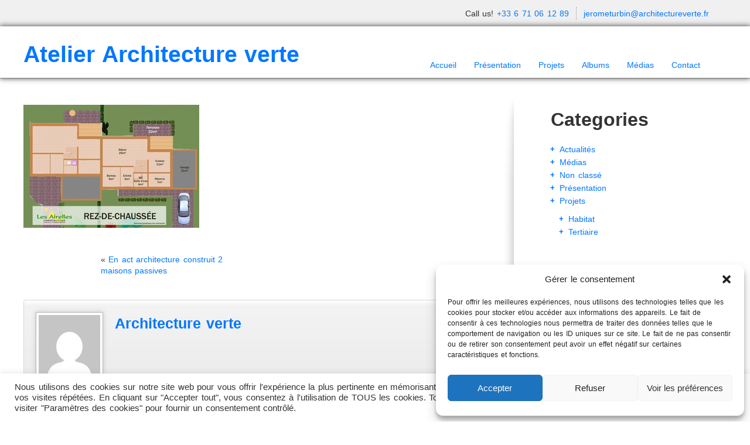

--- FILE ---
content_type: text/html; charset=UTF-8
request_url: https://architectureverte.fr/actualites/55/attachment/storage-canalblog-com_42_77_129424_8095876_p/
body_size: 18977
content:
<!doctype html>
<html lang="fr-FR">
    <head>
        <meta charset="utf-8">
        <meta http-equiv="X-UA-Compatible" content="IE=edge,chrome=1">
        <meta name="viewport" content="width=device-width, initial-scale=1.0">
        <title>storage.canalblog.com_42_77_129424_8095876_p - Atelier Architecture verte</title>
        <link rel="pingback" href="https://architectureverte.fr/xmlrpc.php" />
        <link rel="stylesheet" type="text/css" media="all" href="https://architectureverte.fr/wp-content/themes/wp-opulus/style.css" />
        <!--[if IE 8 ]>
            <link rel="stylesheet" type="text/css" media="all" href="https://architectureverte.fr/wp-content/themes/wp-opulus/css/ie8.css" />
        <![endif]-->
        <meta name='robots' content='index, follow, max-image-preview:large, max-snippet:-1, max-video-preview:-1' />
	<style>img:is([sizes="auto" i], [sizes^="auto," i]) { contain-intrinsic-size: 3000px 1500px }</style>
	
	<!-- This site is optimized with the Yoast SEO plugin v26.4 - https://yoast.com/wordpress/plugins/seo/ -->
	<link rel="canonical" href="https://architectureverte.fr/actualites/55/attachment/storage-canalblog-com_42_77_129424_8095876_p/" />
	<meta property="og:locale" content="fr_FR" />
	<meta property="og:type" content="article" />
	<meta property="og:title" content="storage.canalblog.com_42_77_129424_8095876_p - Atelier Architecture verte" />
	<meta property="og:url" content="https://architectureverte.fr/actualites/55/attachment/storage-canalblog-com_42_77_129424_8095876_p/" />
	<meta property="og:site_name" content="Atelier Architecture verte" />
	<meta property="article:publisher" content="https://www.facebook.com/pages/Atelier-Architecture-Verte-Mich%c3%a8le-et-J%c3%a9r%c3%b4me-Turbin/190622954402" />
	<meta property="og:image" content="https://architectureverte.fr/actualites/55/attachment/storage-canalblog-com_42_77_129424_8095876_p" />
	<meta property="og:image:width" content="300" />
	<meta property="og:image:height" content="210" />
	<meta property="og:image:type" content="image/jpeg" />
	<script type="application/ld+json" class="yoast-schema-graph">{"@context":"https://schema.org","@graph":[{"@type":"WebPage","@id":"https://architectureverte.fr/actualites/55/attachment/storage-canalblog-com_42_77_129424_8095876_p/","url":"https://architectureverte.fr/actualites/55/attachment/storage-canalblog-com_42_77_129424_8095876_p/","name":"storage.canalblog.com_42_77_129424_8095876_p - Atelier Architecture verte","isPartOf":{"@id":"https://architectureverte.fr/#website"},"primaryImageOfPage":{"@id":"https://architectureverte.fr/actualites/55/attachment/storage-canalblog-com_42_77_129424_8095876_p/#primaryimage"},"image":{"@id":"https://architectureverte.fr/actualites/55/attachment/storage-canalblog-com_42_77_129424_8095876_p/#primaryimage"},"thumbnailUrl":"https://architectureverte.fr/wp-content/uploads/2006/11/storage.canalblog.com_42_77_129424_8095876_p.jpg","datePublished":"2013-09-25T20:49:42+00:00","breadcrumb":{"@id":"https://architectureverte.fr/actualites/55/attachment/storage-canalblog-com_42_77_129424_8095876_p/#breadcrumb"},"inLanguage":"fr-FR","potentialAction":[{"@type":"ReadAction","target":["https://architectureverte.fr/actualites/55/attachment/storage-canalblog-com_42_77_129424_8095876_p/"]}]},{"@type":"ImageObject","inLanguage":"fr-FR","@id":"https://architectureverte.fr/actualites/55/attachment/storage-canalblog-com_42_77_129424_8095876_p/#primaryimage","url":"https://architectureverte.fr/wp-content/uploads/2006/11/storage.canalblog.com_42_77_129424_8095876_p.jpg","contentUrl":"https://architectureverte.fr/wp-content/uploads/2006/11/storage.canalblog.com_42_77_129424_8095876_p.jpg","width":300,"height":210},{"@type":"BreadcrumbList","@id":"https://architectureverte.fr/actualites/55/attachment/storage-canalblog-com_42_77_129424_8095876_p/#breadcrumb","itemListElement":[{"@type":"ListItem","position":1,"name":"En act architecture construit 2 maisons passives","item":"https://architectureverte.fr/actualites/55/"},{"@type":"ListItem","position":2,"name":"storage.canalblog.com_42_77_129424_8095876_p"}]},{"@type":"WebSite","@id":"https://architectureverte.fr/#website","url":"https://architectureverte.fr/","name":"Atelier Architecture verte","description":"Michèle &amp; Jérôme Turbin Architectes D.E.S.A.","potentialAction":[{"@type":"SearchAction","target":{"@type":"EntryPoint","urlTemplate":"https://architectureverte.fr/?s={search_term_string}"},"query-input":{"@type":"PropertyValueSpecification","valueRequired":true,"valueName":"search_term_string"}}],"inLanguage":"fr-FR"}]}</script>
	<!-- / Yoast SEO plugin. -->


<link rel="alternate" type="application/rss+xml" title="Atelier Architecture verte &raquo; Flux" href="https://architectureverte.fr/feed/" />
<link rel="alternate" type="application/rss+xml" title="Atelier Architecture verte &raquo; Flux des commentaires" href="https://architectureverte.fr/comments/feed/" />
<link rel="alternate" type="application/rss+xml" title="Atelier Architecture verte &raquo; storage.canalblog.com_42_77_129424_8095876_p Flux des commentaires" href="https://architectureverte.fr/actualites/55/attachment/storage-canalblog-com_42_77_129424_8095876_p/feed/" />
<!-- Shareaholic - https://www.shareaholic.com -->
<link rel='preload' href='//cdn.shareaholic.net/assets/pub/shareaholic.js' as='script'/>
<script data-no-minify='1' data-cfasync='false'>
_SHR_SETTINGS = {"endpoints":{"local_recs_url":"https:\/\/architectureverte.fr\/wp-admin\/admin-ajax.php?action=shareaholic_permalink_related","ajax_url":"https:\/\/architectureverte.fr\/wp-admin\/admin-ajax.php"},"site_id":"54e5438ecedfb4afb773eae561b743bc","url_components":{"year":"2006","monthnum":"11","day":"10","hour":"13","minute":"37","second":"00","post_id":"329","postname":"storage-canalblog-com_42_77_129424_8095876_p","category":"actualites"}};
</script>
<script data-no-minify='1' data-cfasync='false' src='//cdn.shareaholic.net/assets/pub/shareaholic.js' data-shr-siteid='54e5438ecedfb4afb773eae561b743bc' async ></script>

<!-- Shareaholic Content Tags -->
<meta name='shareaholic:site_name' content='Atelier Architecture verte' />
<meta name='shareaholic:language' content='fr-FR' />
<meta name='shareaholic:url' content='https://architectureverte.fr/actualites/55/attachment/storage-canalblog-com_42_77_129424_8095876_p/' />
<meta name='shareaholic:keywords' content='cat:actualités, type:attachment' />
<meta name='shareaholic:article_published_time' content='2006-11-10T13:37:00+01:00' />
<meta name='shareaholic:article_modified_time' content='2006-11-10T13:37:00+01:00' />
<meta name='shareaholic:shareable_page' content='true' />
<meta name='shareaholic:article_visibility' content='private' />
<meta name='shareaholic:article_author_name' content='Architecture verte' />
<meta name='shareaholic:site_id' content='54e5438ecedfb4afb773eae561b743bc' />
<meta name='shareaholic:wp_version' content='9.7.13' />

<!-- Shareaholic Content Tags End -->

<!-- Shareaholic Open Graph Tags -->
<meta property='og:image' content='https://architectureverte.fr/wp-content/uploads/2006/11/storage.canalblog.com_42_77_129424_8095876_p-150x150.jpg' />
<!-- Shareaholic Open Graph Tags End -->
<script type="text/javascript">
/* <![CDATA[ */
window._wpemojiSettings = {"baseUrl":"https:\/\/s.w.org\/images\/core\/emoji\/16.0.1\/72x72\/","ext":".png","svgUrl":"https:\/\/s.w.org\/images\/core\/emoji\/16.0.1\/svg\/","svgExt":".svg","source":{"concatemoji":"https:\/\/architectureverte.fr\/wp-includes\/js\/wp-emoji-release.min.js?ver=20f4c298829d594a3f13817d85f21860"}};
/*! This file is auto-generated */
!function(s,n){var o,i,e;function c(e){try{var t={supportTests:e,timestamp:(new Date).valueOf()};sessionStorage.setItem(o,JSON.stringify(t))}catch(e){}}function p(e,t,n){e.clearRect(0,0,e.canvas.width,e.canvas.height),e.fillText(t,0,0);var t=new Uint32Array(e.getImageData(0,0,e.canvas.width,e.canvas.height).data),a=(e.clearRect(0,0,e.canvas.width,e.canvas.height),e.fillText(n,0,0),new Uint32Array(e.getImageData(0,0,e.canvas.width,e.canvas.height).data));return t.every(function(e,t){return e===a[t]})}function u(e,t){e.clearRect(0,0,e.canvas.width,e.canvas.height),e.fillText(t,0,0);for(var n=e.getImageData(16,16,1,1),a=0;a<n.data.length;a++)if(0!==n.data[a])return!1;return!0}function f(e,t,n,a){switch(t){case"flag":return n(e,"\ud83c\udff3\ufe0f\u200d\u26a7\ufe0f","\ud83c\udff3\ufe0f\u200b\u26a7\ufe0f")?!1:!n(e,"\ud83c\udde8\ud83c\uddf6","\ud83c\udde8\u200b\ud83c\uddf6")&&!n(e,"\ud83c\udff4\udb40\udc67\udb40\udc62\udb40\udc65\udb40\udc6e\udb40\udc67\udb40\udc7f","\ud83c\udff4\u200b\udb40\udc67\u200b\udb40\udc62\u200b\udb40\udc65\u200b\udb40\udc6e\u200b\udb40\udc67\u200b\udb40\udc7f");case"emoji":return!a(e,"\ud83e\udedf")}return!1}function g(e,t,n,a){var r="undefined"!=typeof WorkerGlobalScope&&self instanceof WorkerGlobalScope?new OffscreenCanvas(300,150):s.createElement("canvas"),o=r.getContext("2d",{willReadFrequently:!0}),i=(o.textBaseline="top",o.font="600 32px Arial",{});return e.forEach(function(e){i[e]=t(o,e,n,a)}),i}function t(e){var t=s.createElement("script");t.src=e,t.defer=!0,s.head.appendChild(t)}"undefined"!=typeof Promise&&(o="wpEmojiSettingsSupports",i=["flag","emoji"],n.supports={everything:!0,everythingExceptFlag:!0},e=new Promise(function(e){s.addEventListener("DOMContentLoaded",e,{once:!0})}),new Promise(function(t){var n=function(){try{var e=JSON.parse(sessionStorage.getItem(o));if("object"==typeof e&&"number"==typeof e.timestamp&&(new Date).valueOf()<e.timestamp+604800&&"object"==typeof e.supportTests)return e.supportTests}catch(e){}return null}();if(!n){if("undefined"!=typeof Worker&&"undefined"!=typeof OffscreenCanvas&&"undefined"!=typeof URL&&URL.createObjectURL&&"undefined"!=typeof Blob)try{var e="postMessage("+g.toString()+"("+[JSON.stringify(i),f.toString(),p.toString(),u.toString()].join(",")+"));",a=new Blob([e],{type:"text/javascript"}),r=new Worker(URL.createObjectURL(a),{name:"wpTestEmojiSupports"});return void(r.onmessage=function(e){c(n=e.data),r.terminate(),t(n)})}catch(e){}c(n=g(i,f,p,u))}t(n)}).then(function(e){for(var t in e)n.supports[t]=e[t],n.supports.everything=n.supports.everything&&n.supports[t],"flag"!==t&&(n.supports.everythingExceptFlag=n.supports.everythingExceptFlag&&n.supports[t]);n.supports.everythingExceptFlag=n.supports.everythingExceptFlag&&!n.supports.flag,n.DOMReady=!1,n.readyCallback=function(){n.DOMReady=!0}}).then(function(){return e}).then(function(){var e;n.supports.everything||(n.readyCallback(),(e=n.source||{}).concatemoji?t(e.concatemoji):e.wpemoji&&e.twemoji&&(t(e.twemoji),t(e.wpemoji)))}))}((window,document),window._wpemojiSettings);
/* ]]> */
</script>
<style id='wp-emoji-styles-inline-css' type='text/css'>

	img.wp-smiley, img.emoji {
		display: inline !important;
		border: none !important;
		box-shadow: none !important;
		height: 1em !important;
		width: 1em !important;
		margin: 0 0.07em !important;
		vertical-align: -0.1em !important;
		background: none !important;
		padding: 0 !important;
	}
</style>
<link rel='stylesheet' id='wp-block-library-css' href='https://architectureverte.fr/wp-includes/css/dist/block-library/style.min.css?ver=20f4c298829d594a3f13817d85f21860' type='text/css' media='all' />
<style id='classic-theme-styles-inline-css' type='text/css'>
/*! This file is auto-generated */
.wp-block-button__link{color:#fff;background-color:#32373c;border-radius:9999px;box-shadow:none;text-decoration:none;padding:calc(.667em + 2px) calc(1.333em + 2px);font-size:1.125em}.wp-block-file__button{background:#32373c;color:#fff;text-decoration:none}
</style>
<style id='global-styles-inline-css' type='text/css'>
:root{--wp--preset--aspect-ratio--square: 1;--wp--preset--aspect-ratio--4-3: 4/3;--wp--preset--aspect-ratio--3-4: 3/4;--wp--preset--aspect-ratio--3-2: 3/2;--wp--preset--aspect-ratio--2-3: 2/3;--wp--preset--aspect-ratio--16-9: 16/9;--wp--preset--aspect-ratio--9-16: 9/16;--wp--preset--color--black: #000000;--wp--preset--color--cyan-bluish-gray: #abb8c3;--wp--preset--color--white: #ffffff;--wp--preset--color--pale-pink: #f78da7;--wp--preset--color--vivid-red: #cf2e2e;--wp--preset--color--luminous-vivid-orange: #ff6900;--wp--preset--color--luminous-vivid-amber: #fcb900;--wp--preset--color--light-green-cyan: #7bdcb5;--wp--preset--color--vivid-green-cyan: #00d084;--wp--preset--color--pale-cyan-blue: #8ed1fc;--wp--preset--color--vivid-cyan-blue: #0693e3;--wp--preset--color--vivid-purple: #9b51e0;--wp--preset--gradient--vivid-cyan-blue-to-vivid-purple: linear-gradient(135deg,rgba(6,147,227,1) 0%,rgb(155,81,224) 100%);--wp--preset--gradient--light-green-cyan-to-vivid-green-cyan: linear-gradient(135deg,rgb(122,220,180) 0%,rgb(0,208,130) 100%);--wp--preset--gradient--luminous-vivid-amber-to-luminous-vivid-orange: linear-gradient(135deg,rgba(252,185,0,1) 0%,rgba(255,105,0,1) 100%);--wp--preset--gradient--luminous-vivid-orange-to-vivid-red: linear-gradient(135deg,rgba(255,105,0,1) 0%,rgb(207,46,46) 100%);--wp--preset--gradient--very-light-gray-to-cyan-bluish-gray: linear-gradient(135deg,rgb(238,238,238) 0%,rgb(169,184,195) 100%);--wp--preset--gradient--cool-to-warm-spectrum: linear-gradient(135deg,rgb(74,234,220) 0%,rgb(151,120,209) 20%,rgb(207,42,186) 40%,rgb(238,44,130) 60%,rgb(251,105,98) 80%,rgb(254,248,76) 100%);--wp--preset--gradient--blush-light-purple: linear-gradient(135deg,rgb(255,206,236) 0%,rgb(152,150,240) 100%);--wp--preset--gradient--blush-bordeaux: linear-gradient(135deg,rgb(254,205,165) 0%,rgb(254,45,45) 50%,rgb(107,0,62) 100%);--wp--preset--gradient--luminous-dusk: linear-gradient(135deg,rgb(255,203,112) 0%,rgb(199,81,192) 50%,rgb(65,88,208) 100%);--wp--preset--gradient--pale-ocean: linear-gradient(135deg,rgb(255,245,203) 0%,rgb(182,227,212) 50%,rgb(51,167,181) 100%);--wp--preset--gradient--electric-grass: linear-gradient(135deg,rgb(202,248,128) 0%,rgb(113,206,126) 100%);--wp--preset--gradient--midnight: linear-gradient(135deg,rgb(2,3,129) 0%,rgb(40,116,252) 100%);--wp--preset--font-size--small: 13px;--wp--preset--font-size--medium: 20px;--wp--preset--font-size--large: 36px;--wp--preset--font-size--x-large: 42px;--wp--preset--spacing--20: 0.44rem;--wp--preset--spacing--30: 0.67rem;--wp--preset--spacing--40: 1rem;--wp--preset--spacing--50: 1.5rem;--wp--preset--spacing--60: 2.25rem;--wp--preset--spacing--70: 3.38rem;--wp--preset--spacing--80: 5.06rem;--wp--preset--shadow--natural: 6px 6px 9px rgba(0, 0, 0, 0.2);--wp--preset--shadow--deep: 12px 12px 50px rgba(0, 0, 0, 0.4);--wp--preset--shadow--sharp: 6px 6px 0px rgba(0, 0, 0, 0.2);--wp--preset--shadow--outlined: 6px 6px 0px -3px rgba(255, 255, 255, 1), 6px 6px rgba(0, 0, 0, 1);--wp--preset--shadow--crisp: 6px 6px 0px rgba(0, 0, 0, 1);}:where(.is-layout-flex){gap: 0.5em;}:where(.is-layout-grid){gap: 0.5em;}body .is-layout-flex{display: flex;}.is-layout-flex{flex-wrap: wrap;align-items: center;}.is-layout-flex > :is(*, div){margin: 0;}body .is-layout-grid{display: grid;}.is-layout-grid > :is(*, div){margin: 0;}:where(.wp-block-columns.is-layout-flex){gap: 2em;}:where(.wp-block-columns.is-layout-grid){gap: 2em;}:where(.wp-block-post-template.is-layout-flex){gap: 1.25em;}:where(.wp-block-post-template.is-layout-grid){gap: 1.25em;}.has-black-color{color: var(--wp--preset--color--black) !important;}.has-cyan-bluish-gray-color{color: var(--wp--preset--color--cyan-bluish-gray) !important;}.has-white-color{color: var(--wp--preset--color--white) !important;}.has-pale-pink-color{color: var(--wp--preset--color--pale-pink) !important;}.has-vivid-red-color{color: var(--wp--preset--color--vivid-red) !important;}.has-luminous-vivid-orange-color{color: var(--wp--preset--color--luminous-vivid-orange) !important;}.has-luminous-vivid-amber-color{color: var(--wp--preset--color--luminous-vivid-amber) !important;}.has-light-green-cyan-color{color: var(--wp--preset--color--light-green-cyan) !important;}.has-vivid-green-cyan-color{color: var(--wp--preset--color--vivid-green-cyan) !important;}.has-pale-cyan-blue-color{color: var(--wp--preset--color--pale-cyan-blue) !important;}.has-vivid-cyan-blue-color{color: var(--wp--preset--color--vivid-cyan-blue) !important;}.has-vivid-purple-color{color: var(--wp--preset--color--vivid-purple) !important;}.has-black-background-color{background-color: var(--wp--preset--color--black) !important;}.has-cyan-bluish-gray-background-color{background-color: var(--wp--preset--color--cyan-bluish-gray) !important;}.has-white-background-color{background-color: var(--wp--preset--color--white) !important;}.has-pale-pink-background-color{background-color: var(--wp--preset--color--pale-pink) !important;}.has-vivid-red-background-color{background-color: var(--wp--preset--color--vivid-red) !important;}.has-luminous-vivid-orange-background-color{background-color: var(--wp--preset--color--luminous-vivid-orange) !important;}.has-luminous-vivid-amber-background-color{background-color: var(--wp--preset--color--luminous-vivid-amber) !important;}.has-light-green-cyan-background-color{background-color: var(--wp--preset--color--light-green-cyan) !important;}.has-vivid-green-cyan-background-color{background-color: var(--wp--preset--color--vivid-green-cyan) !important;}.has-pale-cyan-blue-background-color{background-color: var(--wp--preset--color--pale-cyan-blue) !important;}.has-vivid-cyan-blue-background-color{background-color: var(--wp--preset--color--vivid-cyan-blue) !important;}.has-vivid-purple-background-color{background-color: var(--wp--preset--color--vivid-purple) !important;}.has-black-border-color{border-color: var(--wp--preset--color--black) !important;}.has-cyan-bluish-gray-border-color{border-color: var(--wp--preset--color--cyan-bluish-gray) !important;}.has-white-border-color{border-color: var(--wp--preset--color--white) !important;}.has-pale-pink-border-color{border-color: var(--wp--preset--color--pale-pink) !important;}.has-vivid-red-border-color{border-color: var(--wp--preset--color--vivid-red) !important;}.has-luminous-vivid-orange-border-color{border-color: var(--wp--preset--color--luminous-vivid-orange) !important;}.has-luminous-vivid-amber-border-color{border-color: var(--wp--preset--color--luminous-vivid-amber) !important;}.has-light-green-cyan-border-color{border-color: var(--wp--preset--color--light-green-cyan) !important;}.has-vivid-green-cyan-border-color{border-color: var(--wp--preset--color--vivid-green-cyan) !important;}.has-pale-cyan-blue-border-color{border-color: var(--wp--preset--color--pale-cyan-blue) !important;}.has-vivid-cyan-blue-border-color{border-color: var(--wp--preset--color--vivid-cyan-blue) !important;}.has-vivid-purple-border-color{border-color: var(--wp--preset--color--vivid-purple) !important;}.has-vivid-cyan-blue-to-vivid-purple-gradient-background{background: var(--wp--preset--gradient--vivid-cyan-blue-to-vivid-purple) !important;}.has-light-green-cyan-to-vivid-green-cyan-gradient-background{background: var(--wp--preset--gradient--light-green-cyan-to-vivid-green-cyan) !important;}.has-luminous-vivid-amber-to-luminous-vivid-orange-gradient-background{background: var(--wp--preset--gradient--luminous-vivid-amber-to-luminous-vivid-orange) !important;}.has-luminous-vivid-orange-to-vivid-red-gradient-background{background: var(--wp--preset--gradient--luminous-vivid-orange-to-vivid-red) !important;}.has-very-light-gray-to-cyan-bluish-gray-gradient-background{background: var(--wp--preset--gradient--very-light-gray-to-cyan-bluish-gray) !important;}.has-cool-to-warm-spectrum-gradient-background{background: var(--wp--preset--gradient--cool-to-warm-spectrum) !important;}.has-blush-light-purple-gradient-background{background: var(--wp--preset--gradient--blush-light-purple) !important;}.has-blush-bordeaux-gradient-background{background: var(--wp--preset--gradient--blush-bordeaux) !important;}.has-luminous-dusk-gradient-background{background: var(--wp--preset--gradient--luminous-dusk) !important;}.has-pale-ocean-gradient-background{background: var(--wp--preset--gradient--pale-ocean) !important;}.has-electric-grass-gradient-background{background: var(--wp--preset--gradient--electric-grass) !important;}.has-midnight-gradient-background{background: var(--wp--preset--gradient--midnight) !important;}.has-small-font-size{font-size: var(--wp--preset--font-size--small) !important;}.has-medium-font-size{font-size: var(--wp--preset--font-size--medium) !important;}.has-large-font-size{font-size: var(--wp--preset--font-size--large) !important;}.has-x-large-font-size{font-size: var(--wp--preset--font-size--x-large) !important;}
:where(.wp-block-post-template.is-layout-flex){gap: 1.25em;}:where(.wp-block-post-template.is-layout-grid){gap: 1.25em;}
:where(.wp-block-columns.is-layout-flex){gap: 2em;}:where(.wp-block-columns.is-layout-grid){gap: 2em;}
:root :where(.wp-block-pullquote){font-size: 1.5em;line-height: 1.6;}
</style>
<link rel='stylesheet' id='pld-public-css' href='https://architectureverte.fr/wp-content/plugins/post-list-designer/assets/css/bld-public.css?ver=3.4' type='text/css' media='all' />
<link rel='stylesheet' id='cookie-law-info-css' href='https://architectureverte.fr/wp-content/plugins/cookie-law-info/legacy/public/css/cookie-law-info-public.css?ver=3.3.6' type='text/css' media='all' />
<link rel='stylesheet' id='cookie-law-info-gdpr-css' href='https://architectureverte.fr/wp-content/plugins/cookie-law-info/legacy/public/css/cookie-law-info-gdpr.css?ver=3.3.6' type='text/css' media='all' />
<link rel='stylesheet' id='meteor-slides-css' href='https://architectureverte.fr/wp-content/plugins/meteor-slides/css/meteor-slides.css?ver=1.0' type='text/css' media='all' />
<link rel='stylesheet' id='cmplz-general-css' href='https://architectureverte.fr/wp-content/plugins/complianz-gdpr/assets/css/cookieblocker.min.css?ver=1764173170' type='text/css' media='all' />
<link rel='stylesheet' id='nivo_css-css' href='https://architectureverte.fr/wp-content/themes/wp-opulus/css/nivo-slider.css?ver=1.0' type='text/css' media='all' />
<link rel='stylesheet' id='bootstrap-css' href='https://architectureverte.fr/wp-content/themes/wp-opulus/css/bootstrap.min.css?ver=1.0' type='text/css' media='all' />
<link rel='stylesheet' id='bootstrap_responsive-css' href='https://architectureverte.fr/wp-content/themes/wp-opulus/css/bootstrap-responsive.min.css?ver=1.0' type='text/css' media='all' />
<link rel='stylesheet' id='bootstrap_fix-css' href='https://architectureverte.fr/wp-content/themes/wp-opulus/css/bootstrap-fix.css?ver=1.0' type='text/css' media='all' />
<link rel='stylesheet' id='scrollpane-css' href='https://architectureverte.fr/wp-content/themes/wp-opulus/css/jquery.jscrollpane.css?ver=2.0' type='text/css' media='all' />
<script data-service="burst" data-category="statistics" type="text/plain" async data-cmplz-src="https://architectureverte.fr/wp-content/plugins/burst-statistics/helpers/timeme/timeme.min.js?ver=1757861883" id="burst-timeme-js"></script>
<script type="text/javascript" id="burst-js-extra">
/* <![CDATA[ */
var burst = {"tracking":{"isInitialHit":true,"lastUpdateTimestamp":0,"beacon_url":"https:\/\/architectureverte.fr\/wp-content\/plugins\/burst-statistics\/endpoint.php","ajaxUrl":"https:\/\/architectureverte.fr\/wp-admin\/admin-ajax.php"},"options":{"cookieless":0,"pageUrl":"https:\/\/architectureverte.fr\/actualites\/55\/attachment\/storage-canalblog-com_42_77_129424_8095876_p\/","beacon_enabled":1,"do_not_track":0,"enable_turbo_mode":0,"track_url_change":0,"cookie_retention_days":30,"debug":0},"goals":{"completed":[],"scriptUrl":"https:\/\/architectureverte.fr\/wp-content\/plugins\/burst-statistics\/\/assets\/js\/build\/burst-goals.js?v=1757861883","active":[]},"cache":{"uid":null,"fingerprint":null,"isUserAgent":null,"isDoNotTrack":null,"useCookies":null}};
/* ]]> */
</script>
<script data-service="burst" data-category="statistics" type="text/plain" async data-cmplz-src="https://architectureverte.fr/wp-content/plugins/burst-statistics/assets/js/build/burst.min.js?ver=1757861883" id="burst-js"></script>
<script type="text/javascript" src="https://architectureverte.fr/wp-includes/js/jquery/jquery.min.js?ver=3.7.1" id="jquery-core-js"></script>
<script type="text/javascript" src="https://architectureverte.fr/wp-includes/js/jquery/jquery-migrate.min.js?ver=3.4.1" id="jquery-migrate-js"></script>
<script type="text/javascript" id="cookie-law-info-js-extra">
/* <![CDATA[ */
var Cli_Data = {"nn_cookie_ids":[],"cookielist":[],"non_necessary_cookies":[],"ccpaEnabled":"","ccpaRegionBased":"","ccpaBarEnabled":"","strictlyEnabled":["necessary","obligatoire"],"ccpaType":"gdpr","js_blocking":"1","custom_integration":"","triggerDomRefresh":"","secure_cookies":""};
var cli_cookiebar_settings = {"animate_speed_hide":"500","animate_speed_show":"500","background":"#FFF","border":"#b1a6a6c2","border_on":"","button_1_button_colour":"#61a229","button_1_button_hover":"#4e8221","button_1_link_colour":"#fff","button_1_as_button":"1","button_1_new_win":"","button_2_button_colour":"#333","button_2_button_hover":"#292929","button_2_link_colour":"#444","button_2_as_button":"","button_2_hidebar":"","button_3_button_colour":"#dedfe0","button_3_button_hover":"#b2b2b3","button_3_link_colour":"#333333","button_3_as_button":"1","button_3_new_win":"","button_4_button_colour":"#dedfe0","button_4_button_hover":"#b2b2b3","button_4_link_colour":"#333333","button_4_as_button":"1","button_7_button_colour":"#61a229","button_7_button_hover":"#4e8221","button_7_link_colour":"#fff","button_7_as_button":"1","button_7_new_win":"","font_family":"inherit","header_fix":"","notify_animate_hide":"1","notify_animate_show":"","notify_div_id":"#cookie-law-info-bar","notify_position_horizontal":"right","notify_position_vertical":"bottom","scroll_close":"","scroll_close_reload":"","accept_close_reload":"","reject_close_reload":"","showagain_tab":"","showagain_background":"#fff","showagain_border":"#000","showagain_div_id":"#cookie-law-info-again","showagain_x_position":"100px","text":"#333333","show_once_yn":"","show_once":"10000","logging_on":"","as_popup":"","popup_overlay":"1","bar_heading_text":"","cookie_bar_as":"banner","popup_showagain_position":"bottom-right","widget_position":"left"};
var log_object = {"ajax_url":"https:\/\/architectureverte.fr\/wp-admin\/admin-ajax.php"};
/* ]]> */
</script>
<script type="text/javascript" src="https://architectureverte.fr/wp-content/plugins/cookie-law-info/legacy/public/js/cookie-law-info-public.js?ver=3.3.6" id="cookie-law-info-js"></script>
<script type="text/javascript" src="https://architectureverte.fr/wp-content/plugins/meteor-slides/js/jquery.cycle.all.js?ver=20f4c298829d594a3f13817d85f21860" id="jquery-cycle-js"></script>
<script type="text/javascript" src="https://architectureverte.fr/wp-content/plugins/meteor-slides/js/jquery.metadata.v2.js?ver=20f4c298829d594a3f13817d85f21860" id="jquery-metadata-js"></script>
<script type="text/javascript" src="https://architectureverte.fr/wp-content/plugins/meteor-slides/js/jquery.touchwipe.1.1.1.js?ver=20f4c298829d594a3f13817d85f21860" id="jquery-touchwipe-js"></script>
<script type="text/javascript" id="meteorslides-script-js-extra">
/* <![CDATA[ */
var meteorslidessettings = {"meteorslideshowspeed":"2000","meteorslideshowduration":"5000","meteorslideshowheight":"250","meteorslideshowwidth":"1170","meteorslideshowtransition":"shuffle"};
/* ]]> */
</script>
<script type="text/javascript" src="https://architectureverte.fr/wp-content/plugins/meteor-slides/js/slideshow.js?ver=20f4c298829d594a3f13817d85f21860" id="meteorslides-script-js"></script>
<script type="text/javascript" src="https://architectureverte.fr/wp-content/themes/wp-opulus/js/jquery.xcolor.min.js?ver=1.0" id="jquery_xcolor-js"></script>
<script type="text/javascript" src="https://architectureverte.fr/wp-content/themes/wp-opulus/js/nimbus_public.js?ver=1.0" id="nibus_public-js"></script>
<script type="text/javascript" src="https://architectureverte.fr/wp-content/themes/wp-opulus/js/jquery.tools.min.js?ver=1.2.6" id="jquery_tools-js"></script>
<script type="text/javascript" src="https://architectureverte.fr/wp-content/themes/wp-opulus/js/jquery.bootstrap.min.js?ver=2.2.2" id="bootstrap-js"></script>
<script type="text/javascript" src="https://architectureverte.fr/wp-content/themes/wp-opulus/js/jquery.jscrollpane.min.js?ver=2.0" id="scrollpane-js"></script>
<link rel="https://api.w.org/" href="https://architectureverte.fr/wp-json/" /><link rel="alternate" title="JSON" type="application/json" href="https://architectureverte.fr/wp-json/wp/v2/media/329" /><link rel="alternate" title="oEmbed (JSON)" type="application/json+oembed" href="https://architectureverte.fr/wp-json/oembed/1.0/embed?url=https%3A%2F%2Farchitectureverte.fr%2Factualites%2F55%2Fattachment%2Fstorage-canalblog-com_42_77_129424_8095876_p%2F" />
<link rel="alternate" title="oEmbed (XML)" type="text/xml+oembed" href="https://architectureverte.fr/wp-json/oembed/1.0/embed?url=https%3A%2F%2Farchitectureverte.fr%2Factualites%2F55%2Fattachment%2Fstorage-canalblog-com_42_77_129424_8095876_p%2F&#038;format=xml" />
			<style>.cmplz-hidden {
					display: none !important;
				}</style>
<style type='text/css'>@font-face { font-family: 'BebasRegular'; src: url('https://architectureverte.fr/wp-content/themes/wp-opulus/nimbus/fonts/BEBAS___-webfont.eot'); src: url('https://architectureverte.fr/wp-content/themes/wp-opulus/nimbus/fonts/BEBAS___-webfont.eot?#iefix') format('embedded-opentype'), url('https://architectureverte.fr/wp-content/themes/wp-opulus/nimbus/fonts/BEBAS___-webfont.woff') format('woff'), url('https://architectureverte.fr/wp-content/themes/wp-opulus/nimbus/fonts/BEBAS___-webfont.ttf') format('truetype'), url('https://architectureverte.fr/wp-content/themes/wp-opulus/nimbus/fonts/BEBAS___-webfont.svg#BebasRegular') format('svg'); font-weight: normal; font-style: normal; }</style>
<link href='https://fonts.googleapis.com/css?family=PT+Sans+Narrow:400,700' rel='stylesheet' type='text/css' />
<link href='https://fonts.googleapis.com/css?family=PT+Sans:400,400italic,700,700italic' rel='stylesheet' type='text/css' />


        <!-- Style from WP Opulus Theme Options. --> 
 
    <style type="text/css">
 
        body { font: / ;  color:;  text-transform:; } 
        a { color:#0077ff; }
        a:hover { color:#0077ff; }
        h1 { font: / ; color:;  text-transform:; } 
        h2, div.editable h2 a, h3#reply-title { font: / ; color:; text-transform:; }
        h3 { font: / ; color:;  text-transform:; }
        h4 { font: / ; color:;  text-transform:;}
        h5 { font: / ; color:;  text-transform:;}
        h6 { font: / ; color:;  text-transform:;}	
        th, ul.css-tabs a, div.accordion h2, h2.hide_show_title span { font: / ; color:;  text-transform:;}
        td { font: / ; color:;  text-transform:;}
        caption { font: / ; color:;  text-transform:;}
        .text_logo, #footer_text_logo, .text_logo a, #footer_text_logo a { font: / ; color:;  text-transform:;}
        div.sidebar_widget h3, #side_menu h2 a { font: / ; color:;  text-transform:;}
        div.footer_widget h3 { font: / ; color:;  text-transform:;}
        #contact_line ul li, #contact_line ul li a, #contact_line ul li span { font: / ; color:;  text-transform:;}
        #footer p, #footer a, #footer span { font: / ; color:;  text-transform:;}
        #action_text_wrap { border-bottom:1px solid #e8e8e8; background: #f1f1f1; background: -moz-linear-gradient(top, #ffffff 0%, #f1f1f1 100%); background: -webkit-gradient(linear, left top, left bottom, color-stop(0%,#ffffff), color-stop(100%,#f1f1f1)); background: -webkit-linear-gradient(top, #ffffff 0%,#f1f1f1 100%); background: -o-linear-gradient(top, #ffffff 0%,#f1f1f1 100%); background: -ms-linear-gradient(top, #ffffff 0%,#f1f1f1 100%); background: linear-gradient(top, #ffffff 0%,#f1f1f1 100%);  }
        div.menu ul ul { background:#464646; border:1px solid #535353; }
        #action_text p { font: / ; color:;  text-transform:;}
        p#copyright, p#copyright a, p#credit, p#credit a { font: / ; color:;  text-transform:;}
        code, pre, var { font-family:; color:; }
        div.menu ul li a { font: / ; color:;  text-transform:; }
        div.menu ul li li a {  font: / ; color:;  text-transform:;  }
        blockquote, div.quote p, div.quote a { font: / ; color:;  text-transform:;  }
        .pullquote_left p, .pullquote_right p { font: / ; color:;  text-transform:;  }
        #header, #header_frontpage { background:#f0f0f0; }
        #ribbon_wrap { background:#ffffff; }
        .wp-post-image, img.avatar, div.featured_placeholder_wrap, .editable .gallery img { border:1px solid #b6b6b6; background:#ffffff; -webkit-box-shadow: 0px 0px 8px 0px #c5c5c5; -moz-box-shadow: 0px 0px 8px 0px #c5c5c5; box-shadow: 0px 0px 8px 0px #c5c5c5; }
        div#small_slider_wrap, div#full_slider_wrap, div#frontpage_banner img.wp-post-image { border:1px solid #b6b6b6; background:#ffffff; -webkit-box-shadow: 0px 0px 8px 0px #c5c5c5; -moz-box-shadow: 0px 0px 8px 0px #c5c5c5; box-shadow: 0px 0px 8px 0px #c5c5c5; }
        #ribbon_wrap, #content_wrap { -webkit-box-shadow: 0px 0px 9px 1px #555555; -moz-box-shadow: 0px 0px 9px 1px #555555; box-shadow: 0px 0px 9px 1px #555555; }
 
        /** Footer **/
        #footer_wrap { background:#ffffff; }
        
 
    </style>
    
        <!--[if lt IE 9]>
            <script src="https://architectureverte.fr/wp-content/themes/wp-opulus/js/html5shiv.js"></script>
            <script src="https://architectureverte.fr/wp-content/themes/wp-opulus/js/respond.min.js"></script>
        <![endif]-->
    </head>
    <body data-rsssl=1 data-cmplz=1 class="attachment wp-singular attachment-template-default single single-attachment postid-329 attachmentid-329 attachment-jpeg wp-theme-wp-opulus metaslider-plugin">
        <div id="header">
            <div id="contact_line_wrapper" class="row" >
    <div id="contact_line"  class="span12 center none">
                <div>
            <ul>
                                    <li><a href="mailto:jerometurbin@architectureverte.fr">jerometurbin@architectureverte.fr</a></li> 
                                    <li>Call us! <span>+33 6 71 06 12 89</span></li>
                				
            </ul>
            <div class="clear"></div>
        </div>
            </div>
</div><div id="ribbon_wrap">
    <div class="row">
        <div id="ribbon" class="span12 center none">	
            <div class="navbar navbar-inverse navbar-fixed-top">
                <div class="navbar-inner">
                    <div class="container">
                        <h1 class="text_logo"><a href="https://architectureverte.fr">Atelier Architecture verte</a></h1>
                        <a class="btn btn-navbar" data-toggle="collapse" data-target="#mobile_menu">
                            <span class="icon-bar"></span>
                            <span class="icon-bar"></span>
                            <span class="icon-bar"></span>
                        </a>
                        <div class="clear"></div>
                        <ul id="mobile_menu" class="collapse"><li id="menu-item-1117" class="menu-item menu-item-type-custom menu-item-object-custom menu-item-home menu-item-1117"><a href="https://architectureverte.fr/">Accueil</a></li>
<li id="menu-item-910" class="menu-item menu-item-type-post_type menu-item-object-page menu-item-910"><a href="https://architectureverte.fr/presentation/">Présentation</a></li>
<li id="menu-item-1051" class="menu-item menu-item-type-post_type menu-item-object-page menu-item-has-children menu-item-1051"><a href="https://architectureverte.fr/projets/">Projets</a>
<ul class="sub-menu">
	<li id="menu-item-1057" class="menu-item menu-item-type-post_type menu-item-object-page menu-item-1057"><a href="https://architectureverte.fr/habitat/">Habitat</a></li>
	<li id="menu-item-1056" class="menu-item menu-item-type-post_type menu-item-object-page menu-item-1056"><a href="https://architectureverte.fr/tertiaire/">Tertiaire</a></li>
</ul>
</li>
<li id="menu-item-1944" class="menu-item menu-item-type-post_type menu-item-object-page menu-item-1944"><a href="https://architectureverte.fr/albums/">Albums</a></li>
<li id="menu-item-1602" class="menu-item menu-item-type-post_type menu-item-object-page menu-item-1602"><a href="https://architectureverte.fr/medias/">Médias</a></li>
<li id="menu-item-1102" class="menu-item menu-item-type-post_type menu-item-object-page menu-item-1102"><a href="https://architectureverte.fr/contact/">Contact</a></li>
</ul>                    </div>
                </div>
            </div>
                <h1 class="hidden-phone text_logo"><a href="https://architectureverte.fr/">Atelier Architecture verte</a></h1>

<div class="menu"><ul id="menu" class="menu"><li class="menu-item menu-item-type-custom menu-item-object-custom menu-item-home menu-item-1117"><a href="https://architectureverte.fr/">Accueil</a></li>
<li class="menu-item menu-item-type-post_type menu-item-object-page menu-item-910"><a href="https://architectureverte.fr/presentation/">Présentation</a></li>
<li class="menu-item menu-item-type-post_type menu-item-object-page menu-item-has-children menu-item-1051"><a href="https://architectureverte.fr/projets/">Projets</a>
<ul class="sub-menu">
	<li class="menu-item menu-item-type-post_type menu-item-object-page menu-item-1057"><a href="https://architectureverte.fr/habitat/">Habitat</a></li>
	<li class="menu-item menu-item-type-post_type menu-item-object-page menu-item-1056"><a href="https://architectureverte.fr/tertiaire/">Tertiaire</a></li>
</ul>
</li>
<li class="menu-item menu-item-type-post_type menu-item-object-page menu-item-1944"><a href="https://architectureverte.fr/albums/">Albums</a></li>
<li class="menu-item menu-item-type-post_type menu-item-object-page menu-item-1602"><a href="https://architectureverte.fr/medias/">Médias</a></li>
<li class="menu-item menu-item-type-post_type menu-item-object-page menu-item-1102"><a href="https://architectureverte.fr/contact/">Contact</a></li>
</ul></div>        </div>
    </div>
</div>
<div class="row">
    <div id="sub_title" class="span12 center none">
         
    </div>    
</div>
            <div class="clear"></div>
        </div>

<div id="content_wrap">
    <div class="row">
        <div id="content" class="span12 center none">
            <div class="row">
                <div id="page_content_editable"  class="editable span8">
                    	
                                                        <div class="clear5"></div>
                                                        <div class="clear"></div>
                            <p class="attachment"><a href='https://architectureverte.fr/wp-content/uploads/2006/11/storage.canalblog.com_42_77_129424_8095876_p.jpg'><img fetchpriority="high" decoding="async" width="300" height="210" src="https://architectureverte.fr/wp-content/uploads/2006/11/storage.canalblog.com_42_77_129424_8095876_p.jpg" class="attachment-medium size-medium" alt="" /></a></p>
<div style='display:none;' class='shareaholic-canvas' data-app='share_buttons' data-title='storage.canalblog.com_42_77_129424_8095876_p' data-link='https://architectureverte.fr/actualites/55/attachment/storage-canalblog-com_42_77_129424_8095876_p/' data-app-id-name='post_below_content'></div>                            <div class="clear20"></div>
                            <div class="row-fluid">
                            
                                <div class="span4 offset2">
                                &laquo; <a href="https://architectureverte.fr/actualites/55/" rel="prev">En act architecture construit 2 maisons passives</a>                                </div>
                                <div class="span4" style="text-align:right;">
                                                                </div>
                                <div class="span2"></div>
                            </div>
                            <div class="clear"></div>
                                                        <div class="clear"></div>
                            	

                            <div class="clear20"></div>
                            				
                                <div class="bio_wrap">
                                    <img alt='' src='https://secure.gravatar.com/avatar/62bfd60807ac46d123e4fb241d846b1dbcd257e23ce14e6e8283bef0cd8f4968?s=105&#038;d=mm&#038;r=g' srcset='https://secure.gravatar.com/avatar/62bfd60807ac46d123e4fb241d846b1dbcd257e23ce14e6e8283bef0cd8f4968?s=210&#038;d=mm&#038;r=g 2x' class='avatar avatar-105 photo' height='105' width='105' decoding='async'/>                                    <h3><a href="https://architectureverte.fr/author/architecture-verte/" title="Articles par Architecture verte" rel="author">Architecture verte</a></h3>
                                    <p></p>
                                    <div class="clear"></div>
                                </div>	
                            		
                            <div class="clear"></div>                            
                            <div class="clear20"></div>
<h2></h2>
<div class="clear20"></div>


    <div id="comment-section" class="nocomments">

                <p>Soyez le premier à commenter.</p>

    
    </div>


    	<div id="respond" class="comment-respond">
		<h3 id="reply-title" class="comment-reply-title">Leave a Reply <small><a rel="nofollow" id="cancel-comment-reply-link" href="/actualites/55/attachment/storage-canalblog-com_42_77_129424_8095876_p/#respond" style="display:none;">Cancel reply</a></small></h3><p class="must-log-in">Vous devez <a href="https://architectureverte.fr/be-connected/?redirect_to=https%3A%2F%2Farchitectureverte.fr%2Factualites%2F55%2Fattachment%2Fstorage-canalblog-com_42_77_129424_8095876_p%2F">vous connecter</a> pour publier un commentaire.</p>	</div><!-- #respond -->
	

                                                            </div>
                <div id="sidebar" class="span3 offset1">
                    <div id="side_menu">
                    <h2 id="side_nav_title">Categories</h2>
                    <ul id="side_nav_children">
                        	<li class="cat-item cat-item-8"><a href="https://architectureverte.fr/category/actualites/">Actualités</a>
</li>
	<li class="cat-item cat-item-135"><a href="https://architectureverte.fr/category/medias/">Médias</a>
</li>
	<li class="cat-item cat-item-1"><a href="https://architectureverte.fr/category/non-classe/">Non classé</a>
</li>
	<li class="cat-item cat-item-4"><a href="https://architectureverte.fr/category/presentation/">Présentation</a>
</li>
	<li class="cat-item cat-item-10"><a href="https://architectureverte.fr/category/projets/">Projets</a>
<ul class='children'>
	<li class="cat-item cat-item-12"><a href="https://architectureverte.fr/category/projets/habitat/">Habitat</a>
</li>
	<li class="cat-item cat-item-11"><a href="https://architectureverte.fr/category/projets/tertiaire/">Tertiaire</a>
</li>
</ul>
</li>
                    </ul>
                </div>
            
    <div class="clear30"></div>


    <div class="sidebar_widget sidebar sidebar_editable widget widget_text"><h3 class="widgettitle">Scoop.it Architecture verte</h3>			<div class="textwidget"><p>
	<iframe align="middle" frameborder="0" scrolling="no" src="https://www.scoop.it/t/architecture-verte/js?format=square&amp;numberOfPosts=3&amp;title=architecture%20verte&amp;speed=3&amp;mode=normal&amp;width=180"></iframe></p>
</div>
		</div><div class="sidebar_widget sidebar sidebar_editable widget widget_search"><form role="search" method="get" id="searchform" class="searchform" action="https://architectureverte.fr/">
				<div>
					<label class="screen-reader-text" for="s">Rechercher :</label>
					<input type="text" value="" name="s" id="s" />
					<input type="submit" id="searchsubmit" value="Rechercher" />
				</div>
			</form></div><div class="sidebar_widget sidebar sidebar_editable widget widget_tag_cloud"><h3 class="widgettitle">Recherche par mots-clés</h3><div class="tagcloud"><a href="https://architectureverte.fr/tag/agencement/" class="tag-cloud-link tag-link-39 tag-link-position-1" style="font-size: 8pt;" aria-label="agencement (1 élément)">agencement</a>
<a href="https://architectureverte.fr/tag/amenagement/" class="tag-cloud-link tag-link-40 tag-link-position-2" style="font-size: 8pt;" aria-label="aménagement (1 élément)">aménagement</a>
<a href="https://architectureverte.fr/tag/arbres/" class="tag-cloud-link tag-link-50 tag-link-position-3" style="font-size: 10.333333333333pt;" aria-label="arbres (2 éléments)">arbres</a>
<a href="https://architectureverte.fr/tag/architecte/" class="tag-cloud-link tag-link-32 tag-link-position-4" style="font-size: 8pt;" aria-label="architecte (1 élément)">architecte</a>
<a href="https://architectureverte.fr/tag/architecture/" class="tag-cloud-link tag-link-25 tag-link-position-5" style="font-size: 14.222222222222pt;" aria-label="architecture (5 éléments)">architecture</a>
<a href="https://architectureverte.fr/tag/architecture-verte/" class="tag-cloud-link tag-link-53 tag-link-position-6" style="font-size: 11.888888888889pt;" aria-label="architecture verte (3 éléments)">architecture verte</a>
<a href="https://architectureverte.fr/tag/bazouges/" class="tag-cloud-link tag-link-55 tag-link-position-7" style="font-size: 13.185185185185pt;" aria-label="Bazouges (4 éléments)">Bazouges</a>
<a href="https://architectureverte.fr/tag/bazouges-sous-hede/" class="tag-cloud-link tag-link-56 tag-link-position-8" style="font-size: 10.333333333333pt;" aria-label="Bazouges-sous-Hédé (2 éléments)">Bazouges-sous-Hédé</a>
<a href="https://architectureverte.fr/tag/bbc/" class="tag-cloud-link tag-link-36 tag-link-position-9" style="font-size: 16.425925925926pt;" aria-label="BBC. (8 éléments)">BBC.</a>
<a href="https://architectureverte.fr/tag/bioclimatique/" class="tag-cloud-link tag-link-26 tag-link-position-10" style="font-size: 22pt;" aria-label="bioclimatique (23 éléments)">bioclimatique</a>
<a href="https://architectureverte.fr/tag/bois/" class="tag-cloud-link tag-link-110 tag-link-position-11" style="font-size: 11.888888888889pt;" aria-label="bois (3 éléments)">bois</a>
<a href="https://architectureverte.fr/tag/bovel/" class="tag-cloud-link tag-link-107 tag-link-position-12" style="font-size: 10.333333333333pt;" aria-label="Bovel (2 éléments)">Bovel</a>
<a href="https://architectureverte.fr/tag/chine/" class="tag-cloud-link tag-link-38 tag-link-position-13" style="font-size: 8pt;" aria-label="chine (1 élément)">chine</a>
<a href="https://architectureverte.fr/tag/climat/" class="tag-cloud-link tag-link-187 tag-link-position-14" style="font-size: 10.333333333333pt;" aria-label="climat (2 éléments)">climat</a>
<a href="https://architectureverte.fr/tag/enfance/" class="tag-cloud-link tag-link-105 tag-link-position-15" style="font-size: 10.333333333333pt;" aria-label="enfance (2 éléments)">enfance</a>
<a href="https://architectureverte.fr/tag/espace/" class="tag-cloud-link tag-link-41 tag-link-position-16" style="font-size: 8pt;" aria-label="espace (1 élément)">espace</a>
<a href="https://architectureverte.fr/tag/expert/" class="tag-cloud-link tag-link-31 tag-link-position-17" style="font-size: 8pt;" aria-label="expert (1 élément)">expert</a>
<a href="https://architectureverte.fr/tag/feng-shui/" class="tag-cloud-link tag-link-37 tag-link-position-18" style="font-size: 8pt;" aria-label="feng shui (1 élément)">feng shui</a>
<a href="https://architectureverte.fr/tag/habitat-collectif/" class="tag-cloud-link tag-link-46 tag-link-position-19" style="font-size: 14.222222222222pt;" aria-label="habitat collectif (5 éléments)">habitat collectif</a>
<a href="https://architectureverte.fr/tag/habitat-sain/" class="tag-cloud-link tag-link-28 tag-link-position-20" style="font-size: 14.222222222222pt;" aria-label="habitat sain (5 éléments)">habitat sain</a>
<a href="https://architectureverte.fr/tag/histoire-de-lart/" class="tag-cloud-link tag-link-30 tag-link-position-21" style="font-size: 8pt;" aria-label="histoire de l&#039;art (1 élément)">histoire de l&#039;art</a>
<a href="https://architectureverte.fr/tag/hede/" class="tag-cloud-link tag-link-59 tag-link-position-22" style="font-size: 10.333333333333pt;" aria-label="Hédé (2 éléments)">Hédé</a>
<a href="https://architectureverte.fr/tag/logement/" class="tag-cloud-link tag-link-47 tag-link-position-23" style="font-size: 11.888888888889pt;" aria-label="logement (3 éléments)">logement</a>
<a href="https://architectureverte.fr/tag/maison/" class="tag-cloud-link tag-link-80 tag-link-position-24" style="font-size: 11.888888888889pt;" aria-label="maison (3 éléments)">maison</a>
<a href="https://architectureverte.fr/tag/maison-passive/" class="tag-cloud-link tag-link-60 tag-link-position-25" style="font-size: 13.185185185185pt;" aria-label="maison passive (4 éléments)">maison passive</a>
<a href="https://architectureverte.fr/tag/ossature-bois/" class="tag-cloud-link tag-link-51 tag-link-position-26" style="font-size: 17.074074074074pt;" aria-label="ossature bois (9 éléments)">ossature bois</a>
<a href="https://architectureverte.fr/tag/ouest-france/" class="tag-cloud-link tag-link-136 tag-link-position-27" style="font-size: 11.888888888889pt;" aria-label="Ouest-France (3 éléments)">Ouest-France</a>
<a href="https://architectureverte.fr/tag/paille/" class="tag-cloud-link tag-link-93 tag-link-position-28" style="font-size: 10.333333333333pt;" aria-label="paille (2 éléments)">paille</a>
<a href="https://architectureverte.fr/tag/paimpont/" class="tag-cloud-link tag-link-52 tag-link-position-29" style="font-size: 13.185185185185pt;" aria-label="Paimpont (4 éléments)">Paimpont</a>
<a href="https://architectureverte.fr/tag/passif/" class="tag-cloud-link tag-link-34 tag-link-position-30" style="font-size: 15.12962962963pt;" aria-label="passif (6 éléments)">passif</a>
<a href="https://architectureverte.fr/tag/passive/" class="tag-cloud-link tag-link-81 tag-link-position-31" style="font-size: 10.333333333333pt;" aria-label="passive (2 éléments)">passive</a>
<a href="https://architectureverte.fr/tag/passivehouse/" class="tag-cloud-link tag-link-101 tag-link-position-32" style="font-size: 10.333333333333pt;" aria-label="passivehouse (2 éléments)">passivehouse</a>
<a href="https://architectureverte.fr/tag/passivhaus/" class="tag-cloud-link tag-link-88 tag-link-position-33" style="font-size: 10.333333333333pt;" aria-label="passivhaus (2 éléments)">passivhaus</a>
<a href="https://architectureverte.fr/tag/pluvigner/" class="tag-cloud-link tag-link-191 tag-link-position-34" style="font-size: 10.333333333333pt;" aria-label="Pluvigner (2 éléments)">Pluvigner</a>
<a href="https://architectureverte.fr/tag/rt2012/" class="tag-cloud-link tag-link-117 tag-link-position-35" style="font-size: 11.888888888889pt;" aria-label="RT2012 (3 éléments)">RT2012</a>
<a href="https://architectureverte.fr/tag/rehabilitation/" class="tag-cloud-link tag-link-78 tag-link-position-36" style="font-size: 10.333333333333pt;" aria-label="réhabilitation (2 éléments)">réhabilitation</a>
<a href="https://architectureverte.fr/tag/renovation/" class="tag-cloud-link tag-link-66 tag-link-position-37" style="font-size: 10.333333333333pt;" aria-label="rénovation (2 éléments)">rénovation</a>
<a href="https://architectureverte.fr/tag/salon/" class="tag-cloud-link tag-link-62 tag-link-position-38" style="font-size: 10.333333333333pt;" aria-label="salon (2 éléments)">salon</a>
<a href="https://architectureverte.fr/tag/solaire/" class="tag-cloud-link tag-link-35 tag-link-position-39" style="font-size: 13.185185185185pt;" aria-label="Solaire (4 éléments)">Solaire</a>
<a href="https://architectureverte.fr/tag/solaire-passif/" class="tag-cloud-link tag-link-97 tag-link-position-40" style="font-size: 10.333333333333pt;" aria-label="solaire passif (2 éléments)">solaire passif</a>
<a href="https://architectureverte.fr/tag/soleil/" class="tag-cloud-link tag-link-33 tag-link-position-41" style="font-size: 11.888888888889pt;" aria-label="soleil (3 éléments)">soleil</a>
<a href="https://architectureverte.fr/tag/terre/" class="tag-cloud-link tag-link-85 tag-link-position-42" style="font-size: 10.333333333333pt;" aria-label="terre (2 éléments)">terre</a>
<a href="https://architectureverte.fr/tag/eco-construction/" class="tag-cloud-link tag-link-82 tag-link-position-43" style="font-size: 11.888888888889pt;" aria-label="éco-construction (3 éléments)">éco-construction</a>
<a href="https://architectureverte.fr/tag/ecole-speciale-darchitecture/" class="tag-cloud-link tag-link-29 tag-link-position-44" style="font-size: 8pt;" aria-label="école spéciale d&#039;architecture (1 élément)">école spéciale d&#039;architecture</a>
<a href="https://architectureverte.fr/tag/ecologique/" class="tag-cloud-link tag-link-27 tag-link-position-45" style="font-size: 10.333333333333pt;" aria-label="écologique (2 éléments)">écologique</a></div>
</div><div class="sidebar_widget sidebar sidebar_editable widget widget_archive"><h3 class="widgettitle">Archives</h3>		<label class="screen-reader-text" for="archives-dropdown-5">Archives</label>
		<select id="archives-dropdown-5" name="archive-dropdown">
			
			<option value="">Sélectionner un mois</option>
				<option value='https://architectureverte.fr/2024/06/'> juin 2024 </option>
	<option value='https://architectureverte.fr/2021/05/'> mai 2021 </option>
	<option value='https://architectureverte.fr/2021/03/'> mars 2021 </option>
	<option value='https://architectureverte.fr/2019/03/'> mars 2019 </option>
	<option value='https://architectureverte.fr/2018/11/'> novembre 2018 </option>
	<option value='https://architectureverte.fr/2017/02/'> février 2017 </option>
	<option value='https://architectureverte.fr/2017/01/'> janvier 2017 </option>
	<option value='https://architectureverte.fr/2015/06/'> juin 2015 </option>
	<option value='https://architectureverte.fr/2015/01/'> janvier 2015 </option>
	<option value='https://architectureverte.fr/2014/03/'> mars 2014 </option>
	<option value='https://architectureverte.fr/2013/07/'> juillet 2013 </option>
	<option value='https://architectureverte.fr/2013/06/'> juin 2013 </option>
	<option value='https://architectureverte.fr/2013/05/'> mai 2013 </option>
	<option value='https://architectureverte.fr/2013/04/'> avril 2013 </option>
	<option value='https://architectureverte.fr/2013/02/'> février 2013 </option>
	<option value='https://architectureverte.fr/2012/12/'> décembre 2012 </option>
	<option value='https://architectureverte.fr/2012/11/'> novembre 2012 </option>
	<option value='https://architectureverte.fr/2012/10/'> octobre 2012 </option>
	<option value='https://architectureverte.fr/2012/07/'> juillet 2012 </option>
	<option value='https://architectureverte.fr/2011/12/'> décembre 2011 </option>
	<option value='https://architectureverte.fr/2011/11/'> novembre 2011 </option>
	<option value='https://architectureverte.fr/2011/07/'> juillet 2011 </option>
	<option value='https://architectureverte.fr/2011/06/'> juin 2011 </option>
	<option value='https://architectureverte.fr/2011/05/'> mai 2011 </option>
	<option value='https://architectureverte.fr/2011/04/'> avril 2011 </option>
	<option value='https://architectureverte.fr/2011/01/'> janvier 2011 </option>
	<option value='https://architectureverte.fr/2010/12/'> décembre 2010 </option>
	<option value='https://architectureverte.fr/2010/10/'> octobre 2010 </option>
	<option value='https://architectureverte.fr/2010/09/'> septembre 2010 </option>
	<option value='https://architectureverte.fr/2010/04/'> avril 2010 </option>
	<option value='https://architectureverte.fr/2010/03/'> mars 2010 </option>
	<option value='https://architectureverte.fr/2009/12/'> décembre 2009 </option>
	<option value='https://architectureverte.fr/2009/11/'> novembre 2009 </option>
	<option value='https://architectureverte.fr/2009/10/'> octobre 2009 </option>
	<option value='https://architectureverte.fr/2009/08/'> août 2009 </option>
	<option value='https://architectureverte.fr/2009/07/'> juillet 2009 </option>
	<option value='https://architectureverte.fr/2009/06/'> juin 2009 </option>
	<option value='https://architectureverte.fr/2009/05/'> mai 2009 </option>
	<option value='https://architectureverte.fr/2009/02/'> février 2009 </option>
	<option value='https://architectureverte.fr/2008/12/'> décembre 2008 </option>
	<option value='https://architectureverte.fr/2008/09/'> septembre 2008 </option>
	<option value='https://architectureverte.fr/2008/08/'> août 2008 </option>
	<option value='https://architectureverte.fr/2008/06/'> juin 2008 </option>
	<option value='https://architectureverte.fr/2008/05/'> mai 2008 </option>
	<option value='https://architectureverte.fr/2008/04/'> avril 2008 </option>
	<option value='https://architectureverte.fr/2008/03/'> mars 2008 </option>
	<option value='https://architectureverte.fr/2008/02/'> février 2008 </option>
	<option value='https://architectureverte.fr/2008/01/'> janvier 2008 </option>
	<option value='https://architectureverte.fr/2007/12/'> décembre 2007 </option>
	<option value='https://architectureverte.fr/2007/11/'> novembre 2007 </option>
	<option value='https://architectureverte.fr/2007/10/'> octobre 2007 </option>
	<option value='https://architectureverte.fr/2007/09/'> septembre 2007 </option>
	<option value='https://architectureverte.fr/2007/05/'> mai 2007 </option>
	<option value='https://architectureverte.fr/2007/04/'> avril 2007 </option>
	<option value='https://architectureverte.fr/2007/03/'> mars 2007 </option>
	<option value='https://architectureverte.fr/2007/02/'> février 2007 </option>
	<option value='https://architectureverte.fr/2007/01/'> janvier 2007 </option>
	<option value='https://architectureverte.fr/2006/11/'> novembre 2006 </option>
	<option value='https://architectureverte.fr/2006/10/'> octobre 2006 </option>
	<option value='https://architectureverte.fr/2006/09/'> septembre 2006 </option>
	<option value='https://architectureverte.fr/2006/08/'> août 2006 </option>
	<option value='https://architectureverte.fr/2006/07/'> juillet 2006 </option>
	<option value='https://architectureverte.fr/2006/06/'> juin 2006 </option>
	<option value='https://architectureverte.fr/2006/05/'> mai 2006 </option>
	<option value='https://architectureverte.fr/2006/04/'> avril 2006 </option>
	<option value='https://architectureverte.fr/2006/03/'> mars 2006 </option>
	<option value='https://architectureverte.fr/2004/11/'> novembre 2004 </option>
	<option value='https://architectureverte.fr/2001/04/'> avril 2001 </option>
	<option value='https://architectureverte.fr/1985/04/'> avril 1985 </option>

		</select>

			<script type="text/javascript">
/* <![CDATA[ */

(function() {
	var dropdown = document.getElementById( "archives-dropdown-5" );
	function onSelectChange() {
		if ( dropdown.options[ dropdown.selectedIndex ].value !== '' ) {
			document.location.href = this.options[ this.selectedIndex ].value;
		}
	}
	dropdown.onchange = onSelectChange;
})();

/* ]]> */
</script>
</div>



</div>            </div>
            <div class="clear"></div>			
        </div>
    </div>
</div>

<div id="footer_wrap" class="row">
    <div id="footer" class="span12 center none">
        <div id="footer_widgets_wrap">
            <div class="row">
                <div id="footer_widget_left" class="span4">
                    <div class="footer_widget sidebar sidebar_editable widget widget_black_studio_tinymce"><h3 class="widgettitle">Contactez-nous</h3><div class="textwidget"><p><a title="Contact" href="../contact/"><img title="Contacter Architecture verte" src="https://architectureverte.fr/wp-content/uploads/2013/09/logo-architectureverte30x30.png" alt="logo-architectureverte30x30" width="30" height="30"/></a><strong>Atelier<br />
d'architecture verte<br />
</strong>Jérôme TURBIN<br />
Architectes D.E.S.A.<br />
3, rue de Haute-Bretagne<br />
+33 6 71 06 12 89<br />
<a title="Contact" href="mailto:jerometurbin@architectureverte.fr">jerometurbin@architectureverte.fr</a></p>
</div></div>                </div>			
                <div id="footer_widget_center" class="span4">
                    <div class="footer_widget sidebar sidebar_editable widget widget_black_studio_tinymce"><h3 class="widgettitle">Localisation</h3><div class="textwidget"><p><a href="https://maps.google.fr/maps?f=q&amp;source=embed&amp;hl=fr&amp;geocode=&amp;q=3+Rue+de+Haute+Bretagne,+Treffendel&amp;aq=0&amp;oq=3,+rue+de+ha&amp;sll=48.039734,-2.005661&amp;sspn=0.006191,0.015814&amp;gl=fr&amp;ie=UTF8&amp;hq=&amp;hnear=3+Rue+de+Haute+Bretagne,+35380+Treffendel,+Ille-et-Vilaine,+Bretagne&amp;t=m&amp;z=14&amp;ll=48.039743,-2.005708" target="_blank"><img class="alignnone  wp-image-1092" style="border: 0px none;" alt="AAV-plan" src="https://architectureverte.fr/wp-content/uploads/2013/10/AAV-plan.jpg" /></a></p></div></div>                </div>			
                <div id="footer_widget_right" class="span4">
                                                <div class="footer_widget sidebar sidebar_editable">
                                <div class="widget widget_tag_cloud"><h2 class="widgettitle">Étiquettes</h2><div class="tagcloud"><a href="https://architectureverte.fr/tag/agencement/" class="tag-cloud-link tag-link-39 tag-link-position-1" style="font-size: 8pt;" aria-label="agencement (1 élément)">agencement</a>
<a href="https://architectureverte.fr/tag/amenagement/" class="tag-cloud-link tag-link-40 tag-link-position-2" style="font-size: 8pt;" aria-label="aménagement (1 élément)">aménagement</a>
<a href="https://architectureverte.fr/tag/arbres/" class="tag-cloud-link tag-link-50 tag-link-position-3" style="font-size: 10.333333333333pt;" aria-label="arbres (2 éléments)">arbres</a>
<a href="https://architectureverte.fr/tag/architecte/" class="tag-cloud-link tag-link-32 tag-link-position-4" style="font-size: 8pt;" aria-label="architecte (1 élément)">architecte</a>
<a href="https://architectureverte.fr/tag/architecture/" class="tag-cloud-link tag-link-25 tag-link-position-5" style="font-size: 14.222222222222pt;" aria-label="architecture (5 éléments)">architecture</a>
<a href="https://architectureverte.fr/tag/architecture-verte/" class="tag-cloud-link tag-link-53 tag-link-position-6" style="font-size: 11.888888888889pt;" aria-label="architecture verte (3 éléments)">architecture verte</a>
<a href="https://architectureverte.fr/tag/bazouges/" class="tag-cloud-link tag-link-55 tag-link-position-7" style="font-size: 13.185185185185pt;" aria-label="Bazouges (4 éléments)">Bazouges</a>
<a href="https://architectureverte.fr/tag/bazouges-sous-hede/" class="tag-cloud-link tag-link-56 tag-link-position-8" style="font-size: 10.333333333333pt;" aria-label="Bazouges-sous-Hédé (2 éléments)">Bazouges-sous-Hédé</a>
<a href="https://architectureverte.fr/tag/bbc/" class="tag-cloud-link tag-link-36 tag-link-position-9" style="font-size: 16.425925925926pt;" aria-label="BBC. (8 éléments)">BBC.</a>
<a href="https://architectureverte.fr/tag/bioclimatique/" class="tag-cloud-link tag-link-26 tag-link-position-10" style="font-size: 22pt;" aria-label="bioclimatique (23 éléments)">bioclimatique</a>
<a href="https://architectureverte.fr/tag/bois/" class="tag-cloud-link tag-link-110 tag-link-position-11" style="font-size: 11.888888888889pt;" aria-label="bois (3 éléments)">bois</a>
<a href="https://architectureverte.fr/tag/bovel/" class="tag-cloud-link tag-link-107 tag-link-position-12" style="font-size: 10.333333333333pt;" aria-label="Bovel (2 éléments)">Bovel</a>
<a href="https://architectureverte.fr/tag/chine/" class="tag-cloud-link tag-link-38 tag-link-position-13" style="font-size: 8pt;" aria-label="chine (1 élément)">chine</a>
<a href="https://architectureverte.fr/tag/climat/" class="tag-cloud-link tag-link-187 tag-link-position-14" style="font-size: 10.333333333333pt;" aria-label="climat (2 éléments)">climat</a>
<a href="https://architectureverte.fr/tag/enfance/" class="tag-cloud-link tag-link-105 tag-link-position-15" style="font-size: 10.333333333333pt;" aria-label="enfance (2 éléments)">enfance</a>
<a href="https://architectureverte.fr/tag/espace/" class="tag-cloud-link tag-link-41 tag-link-position-16" style="font-size: 8pt;" aria-label="espace (1 élément)">espace</a>
<a href="https://architectureverte.fr/tag/expert/" class="tag-cloud-link tag-link-31 tag-link-position-17" style="font-size: 8pt;" aria-label="expert (1 élément)">expert</a>
<a href="https://architectureverte.fr/tag/feng-shui/" class="tag-cloud-link tag-link-37 tag-link-position-18" style="font-size: 8pt;" aria-label="feng shui (1 élément)">feng shui</a>
<a href="https://architectureverte.fr/tag/habitat-collectif/" class="tag-cloud-link tag-link-46 tag-link-position-19" style="font-size: 14.222222222222pt;" aria-label="habitat collectif (5 éléments)">habitat collectif</a>
<a href="https://architectureverte.fr/tag/habitat-sain/" class="tag-cloud-link tag-link-28 tag-link-position-20" style="font-size: 14.222222222222pt;" aria-label="habitat sain (5 éléments)">habitat sain</a>
<a href="https://architectureverte.fr/tag/histoire-de-lart/" class="tag-cloud-link tag-link-30 tag-link-position-21" style="font-size: 8pt;" aria-label="histoire de l&#039;art (1 élément)">histoire de l&#039;art</a>
<a href="https://architectureverte.fr/tag/hede/" class="tag-cloud-link tag-link-59 tag-link-position-22" style="font-size: 10.333333333333pt;" aria-label="Hédé (2 éléments)">Hédé</a>
<a href="https://architectureverte.fr/tag/logement/" class="tag-cloud-link tag-link-47 tag-link-position-23" style="font-size: 11.888888888889pt;" aria-label="logement (3 éléments)">logement</a>
<a href="https://architectureverte.fr/tag/maison/" class="tag-cloud-link tag-link-80 tag-link-position-24" style="font-size: 11.888888888889pt;" aria-label="maison (3 éléments)">maison</a>
<a href="https://architectureverte.fr/tag/maison-passive/" class="tag-cloud-link tag-link-60 tag-link-position-25" style="font-size: 13.185185185185pt;" aria-label="maison passive (4 éléments)">maison passive</a>
<a href="https://architectureverte.fr/tag/ossature-bois/" class="tag-cloud-link tag-link-51 tag-link-position-26" style="font-size: 17.074074074074pt;" aria-label="ossature bois (9 éléments)">ossature bois</a>
<a href="https://architectureverte.fr/tag/ouest-france/" class="tag-cloud-link tag-link-136 tag-link-position-27" style="font-size: 11.888888888889pt;" aria-label="Ouest-France (3 éléments)">Ouest-France</a>
<a href="https://architectureverte.fr/tag/paille/" class="tag-cloud-link tag-link-93 tag-link-position-28" style="font-size: 10.333333333333pt;" aria-label="paille (2 éléments)">paille</a>
<a href="https://architectureverte.fr/tag/paimpont/" class="tag-cloud-link tag-link-52 tag-link-position-29" style="font-size: 13.185185185185pt;" aria-label="Paimpont (4 éléments)">Paimpont</a>
<a href="https://architectureverte.fr/tag/passif/" class="tag-cloud-link tag-link-34 tag-link-position-30" style="font-size: 15.12962962963pt;" aria-label="passif (6 éléments)">passif</a>
<a href="https://architectureverte.fr/tag/passive/" class="tag-cloud-link tag-link-81 tag-link-position-31" style="font-size: 10.333333333333pt;" aria-label="passive (2 éléments)">passive</a>
<a href="https://architectureverte.fr/tag/passivehouse/" class="tag-cloud-link tag-link-101 tag-link-position-32" style="font-size: 10.333333333333pt;" aria-label="passivehouse (2 éléments)">passivehouse</a>
<a href="https://architectureverte.fr/tag/passivhaus/" class="tag-cloud-link tag-link-88 tag-link-position-33" style="font-size: 10.333333333333pt;" aria-label="passivhaus (2 éléments)">passivhaus</a>
<a href="https://architectureverte.fr/tag/pluvigner/" class="tag-cloud-link tag-link-191 tag-link-position-34" style="font-size: 10.333333333333pt;" aria-label="Pluvigner (2 éléments)">Pluvigner</a>
<a href="https://architectureverte.fr/tag/rt2012/" class="tag-cloud-link tag-link-117 tag-link-position-35" style="font-size: 11.888888888889pt;" aria-label="RT2012 (3 éléments)">RT2012</a>
<a href="https://architectureverte.fr/tag/rehabilitation/" class="tag-cloud-link tag-link-78 tag-link-position-36" style="font-size: 10.333333333333pt;" aria-label="réhabilitation (2 éléments)">réhabilitation</a>
<a href="https://architectureverte.fr/tag/renovation/" class="tag-cloud-link tag-link-66 tag-link-position-37" style="font-size: 10.333333333333pt;" aria-label="rénovation (2 éléments)">rénovation</a>
<a href="https://architectureverte.fr/tag/salon/" class="tag-cloud-link tag-link-62 tag-link-position-38" style="font-size: 10.333333333333pt;" aria-label="salon (2 éléments)">salon</a>
<a href="https://architectureverte.fr/tag/solaire/" class="tag-cloud-link tag-link-35 tag-link-position-39" style="font-size: 13.185185185185pt;" aria-label="Solaire (4 éléments)">Solaire</a>
<a href="https://architectureverte.fr/tag/solaire-passif/" class="tag-cloud-link tag-link-97 tag-link-position-40" style="font-size: 10.333333333333pt;" aria-label="solaire passif (2 éléments)">solaire passif</a>
<a href="https://architectureverte.fr/tag/soleil/" class="tag-cloud-link tag-link-33 tag-link-position-41" style="font-size: 11.888888888889pt;" aria-label="soleil (3 éléments)">soleil</a>
<a href="https://architectureverte.fr/tag/terre/" class="tag-cloud-link tag-link-85 tag-link-position-42" style="font-size: 10.333333333333pt;" aria-label="terre (2 éléments)">terre</a>
<a href="https://architectureverte.fr/tag/eco-construction/" class="tag-cloud-link tag-link-82 tag-link-position-43" style="font-size: 11.888888888889pt;" aria-label="éco-construction (3 éléments)">éco-construction</a>
<a href="https://architectureverte.fr/tag/ecole-speciale-darchitecture/" class="tag-cloud-link tag-link-29 tag-link-position-44" style="font-size: 8pt;" aria-label="école spéciale d&#039;architecture (1 élément)">école spéciale d&#039;architecture</a>
<a href="https://architectureverte.fr/tag/ecologique/" class="tag-cloud-link tag-link-27 tag-link-position-45" style="font-size: 10.333333333333pt;" aria-label="écologique (2 éléments)">écologique</a></div>
</div>                            </div>
                                        </div>
            </div>
            <div class="clear"></div>
        </div>
        <div id="footer_base">
            <div id="footer_meta">
                <ul id="contact">
                                            <li><p id="footer_text_logo">Atelier Architecture verte</p></li> 
                                                                                    <li><p>                                    <span>t </span>+33 6 71 06 12 89<br />
                                </p></li>
                                    </ul>
                <ul id="social">
                	
    	
    <li id="rss_footer_button"><a target="_blank" href="https://architectureverte.fr/feed/"></a></li>
</ul>	
                <div class="clear"></div>
            </div>
            <p id="copyright">&copy; 2024, Atelier Architecture verte</p>
            <p id="credit"><a href="http://www.nimbusthemes.com/">Opulus Theme</a> | Powered by <a href="http://wordpress.org">WordPress</a></p>
        </div>		
    </div>
</div>
<script type="speculationrules">
{"prefetch":[{"source":"document","where":{"and":[{"href_matches":"\/*"},{"not":{"href_matches":["\/wp-*.php","\/wp-admin\/*","\/wp-content\/uploads\/*","\/wp-content\/*","\/wp-content\/plugins\/*","\/wp-content\/themes\/wp-opulus\/*","\/*\\?(.+)"]}},{"not":{"selector_matches":"a[rel~=\"nofollow\"]"}},{"not":{"selector_matches":".no-prefetch, .no-prefetch a"}}]},"eagerness":"conservative"}]}
</script>
<!--googleoff: all--><div id="cookie-law-info-bar" data-nosnippet="true"><span><div class="cli-bar-container cli-style-v2"><div class="cli-bar-message">Nous utilisons des cookies sur notre site web pour vous offrir l'expérience la plus pertinente en mémorisant vos préférences et vos visites répétées. En cliquant sur "Accepter tout", vous consentez à l'utilisation de TOUS les cookies. Toutefois, vous pouvez visiter "Paramètres des cookies" pour fournir un consentement contrôlé.</div><div class="cli-bar-btn_container"><a role='button' class="medium cli-plugin-button cli-plugin-main-button cli_settings_button" style="margin:0px 5px 0px 0px">Réglage des cookies</a><a id="wt-cli-accept-all-btn" role='button' data-cli_action="accept_all" class="wt-cli-element medium cli-plugin-button wt-cli-accept-all-btn cookie_action_close_header cli_action_button">Accepter tout</a></div></div></span></div><div id="cookie-law-info-again" data-nosnippet="true"><span id="cookie_hdr_showagain">Manage consent</span></div><div class="cli-modal" data-nosnippet="true" id="cliSettingsPopup" tabindex="-1" role="dialog" aria-labelledby="cliSettingsPopup" aria-hidden="true">
  <div class="cli-modal-dialog" role="document">
	<div class="cli-modal-content cli-bar-popup">
		  <button type="button" class="cli-modal-close" id="cliModalClose">
			<svg class="" viewBox="0 0 24 24"><path d="M19 6.41l-1.41-1.41-5.59 5.59-5.59-5.59-1.41 1.41 5.59 5.59-5.59 5.59 1.41 1.41 5.59-5.59 5.59 5.59 1.41-1.41-5.59-5.59z"></path><path d="M0 0h24v24h-24z" fill="none"></path></svg>
			<span class="wt-cli-sr-only">Fermer</span>
		  </button>
		  <div class="cli-modal-body">
			<div class="cli-container-fluid cli-tab-container">
	<div class="cli-row">
		<div class="cli-col-12 cli-align-items-stretch cli-px-0">
			<div class="cli-privacy-overview">
				<h4>Privacy Overview</h4>				<div class="cli-privacy-content">
					<div class="cli-privacy-content-text">This website uses cookies to improve your experience while you navigate through the website. Out of these, the cookies that are categorized as necessary are stored on your browser as they are essential for the working of basic functionalities of the website. We also use third-party cookies that help us analyze and understand how you use this website. These cookies will be stored in your browser only with your consent. You also have the option to opt-out of these cookies. But opting out of some of these cookies may affect your browsing experience.</div>
				</div>
				<a class="cli-privacy-readmore" aria-label="Voir plus" role="button" data-readmore-text="Voir plus" data-readless-text="Voir moins"></a>			</div>
		</div>
		<div class="cli-col-12 cli-align-items-stretch cli-px-0 cli-tab-section-container">
												<div class="cli-tab-section">
						<div class="cli-tab-header">
							<a role="button" tabindex="0" class="cli-nav-link cli-settings-mobile" data-target="necessary" data-toggle="cli-toggle-tab">
								Necessary							</a>
															<div class="wt-cli-necessary-checkbox">
									<input type="checkbox" class="cli-user-preference-checkbox"  id="wt-cli-checkbox-necessary" data-id="checkbox-necessary" checked="checked"  />
									<label class="form-check-label" for="wt-cli-checkbox-necessary">Necessary</label>
								</div>
								<span class="cli-necessary-caption">Toujours activé</span>
													</div>
						<div class="cli-tab-content">
							<div class="cli-tab-pane cli-fade" data-id="necessary">
								<div class="wt-cli-cookie-description">
									Necessary cookies are absolutely essential for the website to function properly. These cookies ensure basic functionalities and security features of the website, anonymously.
<table class="cookielawinfo-row-cat-table cookielawinfo-winter"><thead><tr><th class="cookielawinfo-column-1">Cookie</th><th class="cookielawinfo-column-3">Durée</th><th class="cookielawinfo-column-4">Description</th></tr></thead><tbody><tr class="cookielawinfo-row"><td class="cookielawinfo-column-1">cookielawinfo-checkbox-analytics</td><td class="cookielawinfo-column-3">11 months</td><td class="cookielawinfo-column-4">This cookie is set by GDPR Cookie Consent plugin. The cookie is used to store the user consent for the cookies in the category "Analytics".</td></tr><tr class="cookielawinfo-row"><td class="cookielawinfo-column-1">cookielawinfo-checkbox-functional</td><td class="cookielawinfo-column-3">11 months</td><td class="cookielawinfo-column-4">The cookie is set by GDPR cookie consent to record the user consent for the cookies in the category "Functional".</td></tr><tr class="cookielawinfo-row"><td class="cookielawinfo-column-1">cookielawinfo-checkbox-necessary</td><td class="cookielawinfo-column-3">11 months</td><td class="cookielawinfo-column-4">This cookie is set by GDPR Cookie Consent plugin. The cookies is used to store the user consent for the cookies in the category "Necessary".</td></tr><tr class="cookielawinfo-row"><td class="cookielawinfo-column-1">cookielawinfo-checkbox-others</td><td class="cookielawinfo-column-3">11 months</td><td class="cookielawinfo-column-4">This cookie is set by GDPR Cookie Consent plugin. The cookie is used to store the user consent for the cookies in the category "Other.</td></tr><tr class="cookielawinfo-row"><td class="cookielawinfo-column-1">cookielawinfo-checkbox-performance</td><td class="cookielawinfo-column-3">11 months</td><td class="cookielawinfo-column-4">This cookie is set by GDPR Cookie Consent plugin. The cookie is used to store the user consent for the cookies in the category "Performance".</td></tr><tr class="cookielawinfo-row"><td class="cookielawinfo-column-1">viewed_cookie_policy</td><td class="cookielawinfo-column-3">11 months</td><td class="cookielawinfo-column-4">The cookie is set by the GDPR Cookie Consent plugin and is used to store whether or not user has consented to the use of cookies. It does not store any personal data.</td></tr></tbody></table>								</div>
							</div>
						</div>
					</div>
																	<div class="cli-tab-section">
						<div class="cli-tab-header">
							<a role="button" tabindex="0" class="cli-nav-link cli-settings-mobile" data-target="functional" data-toggle="cli-toggle-tab">
								Functional							</a>
															<div class="cli-switch">
									<input type="checkbox" id="wt-cli-checkbox-functional" class="cli-user-preference-checkbox"  data-id="checkbox-functional" />
									<label for="wt-cli-checkbox-functional" class="cli-slider" data-cli-enable="Activé" data-cli-disable="Désactivé"><span class="wt-cli-sr-only">Functional</span></label>
								</div>
													</div>
						<div class="cli-tab-content">
							<div class="cli-tab-pane cli-fade" data-id="functional">
								<div class="wt-cli-cookie-description">
									Functional cookies help to perform certain functionalities like sharing the content of the website on social media platforms, collect feedbacks, and other third-party features.
								</div>
							</div>
						</div>
					</div>
																	<div class="cli-tab-section">
						<div class="cli-tab-header">
							<a role="button" tabindex="0" class="cli-nav-link cli-settings-mobile" data-target="performance" data-toggle="cli-toggle-tab">
								Performance							</a>
															<div class="cli-switch">
									<input type="checkbox" id="wt-cli-checkbox-performance" class="cli-user-preference-checkbox"  data-id="checkbox-performance" />
									<label for="wt-cli-checkbox-performance" class="cli-slider" data-cli-enable="Activé" data-cli-disable="Désactivé"><span class="wt-cli-sr-only">Performance</span></label>
								</div>
													</div>
						<div class="cli-tab-content">
							<div class="cli-tab-pane cli-fade" data-id="performance">
								<div class="wt-cli-cookie-description">
									Performance cookies are used to understand and analyze the key performance indexes of the website which helps in delivering a better user experience for the visitors.
								</div>
							</div>
						</div>
					</div>
																	<div class="cli-tab-section">
						<div class="cli-tab-header">
							<a role="button" tabindex="0" class="cli-nav-link cli-settings-mobile" data-target="analytics" data-toggle="cli-toggle-tab">
								Analytics							</a>
															<div class="cli-switch">
									<input type="checkbox" id="wt-cli-checkbox-analytics" class="cli-user-preference-checkbox"  data-id="checkbox-analytics" />
									<label for="wt-cli-checkbox-analytics" class="cli-slider" data-cli-enable="Activé" data-cli-disable="Désactivé"><span class="wt-cli-sr-only">Analytics</span></label>
								</div>
													</div>
						<div class="cli-tab-content">
							<div class="cli-tab-pane cli-fade" data-id="analytics">
								<div class="wt-cli-cookie-description">
									Analytical cookies are used to understand how visitors interact with the website. These cookies help provide information on metrics the number of visitors, bounce rate, traffic source, etc.
								</div>
							</div>
						</div>
					</div>
																	<div class="cli-tab-section">
						<div class="cli-tab-header">
							<a role="button" tabindex="0" class="cli-nav-link cli-settings-mobile" data-target="advertisement" data-toggle="cli-toggle-tab">
								Advertisement							</a>
															<div class="cli-switch">
									<input type="checkbox" id="wt-cli-checkbox-advertisement" class="cli-user-preference-checkbox"  data-id="checkbox-advertisement" />
									<label for="wt-cli-checkbox-advertisement" class="cli-slider" data-cli-enable="Activé" data-cli-disable="Désactivé"><span class="wt-cli-sr-only">Advertisement</span></label>
								</div>
													</div>
						<div class="cli-tab-content">
							<div class="cli-tab-pane cli-fade" data-id="advertisement">
								<div class="wt-cli-cookie-description">
									Advertisement cookies are used to provide visitors with relevant ads and marketing campaigns. These cookies track visitors across websites and collect information to provide customized ads.
								</div>
							</div>
						</div>
					</div>
																	<div class="cli-tab-section">
						<div class="cli-tab-header">
							<a role="button" tabindex="0" class="cli-nav-link cli-settings-mobile" data-target="others" data-toggle="cli-toggle-tab">
								Others							</a>
															<div class="cli-switch">
									<input type="checkbox" id="wt-cli-checkbox-others" class="cli-user-preference-checkbox"  data-id="checkbox-others" />
									<label for="wt-cli-checkbox-others" class="cli-slider" data-cli-enable="Activé" data-cli-disable="Désactivé"><span class="wt-cli-sr-only">Others</span></label>
								</div>
													</div>
						<div class="cli-tab-content">
							<div class="cli-tab-pane cli-fade" data-id="others">
								<div class="wt-cli-cookie-description">
									Other uncategorized cookies are those that are being analyzed and have not been classified into a category as yet.
								</div>
							</div>
						</div>
					</div>
										</div>
	</div>
</div>
		  </div>
		  <div class="cli-modal-footer">
			<div class="wt-cli-element cli-container-fluid cli-tab-container">
				<div class="cli-row">
					<div class="cli-col-12 cli-align-items-stretch cli-px-0">
						<div class="cli-tab-footer wt-cli-privacy-overview-actions">
						
															<a id="wt-cli-privacy-save-btn" role="button" tabindex="0" data-cli-action="accept" class="wt-cli-privacy-btn cli_setting_save_button wt-cli-privacy-accept-btn cli-btn">Enregistrer &amp; appliquer</a>
													</div>
						
					</div>
				</div>
			</div>
		</div>
	</div>
  </div>
</div>
<div class="cli-modal-backdrop cli-fade cli-settings-overlay"></div>
<div class="cli-modal-backdrop cli-fade cli-popupbar-overlay"></div>
<!--googleon: all-->
<!-- Consent Management powered by Complianz | GDPR/CCPA Cookie Consent https://wordpress.org/plugins/complianz-gdpr -->
<div id="cmplz-cookiebanner-container"><div class="cmplz-cookiebanner cmplz-hidden banner-1 banniere-a optin cmplz-bottom-right cmplz-categories-type-view-preferences" aria-modal="true" data-nosnippet="true" role="dialog" aria-live="polite" aria-labelledby="cmplz-header-1-optin" aria-describedby="cmplz-message-1-optin">
	<div class="cmplz-header">
		<div class="cmplz-logo"></div>
		<div class="cmplz-title" id="cmplz-header-1-optin">Gérer le consentement</div>
		<div class="cmplz-close" tabindex="0" role="button" aria-label="Fermer la boîte de dialogue">
			<svg aria-hidden="true" focusable="false" data-prefix="fas" data-icon="times" class="svg-inline--fa fa-times fa-w-11" role="img" xmlns="http://www.w3.org/2000/svg" viewBox="0 0 352 512"><path fill="currentColor" d="M242.72 256l100.07-100.07c12.28-12.28 12.28-32.19 0-44.48l-22.24-22.24c-12.28-12.28-32.19-12.28-44.48 0L176 189.28 75.93 89.21c-12.28-12.28-32.19-12.28-44.48 0L9.21 111.45c-12.28 12.28-12.28 32.19 0 44.48L109.28 256 9.21 356.07c-12.28 12.28-12.28 32.19 0 44.48l22.24 22.24c12.28 12.28 32.2 12.28 44.48 0L176 322.72l100.07 100.07c12.28 12.28 32.2 12.28 44.48 0l22.24-22.24c12.28-12.28 12.28-32.19 0-44.48L242.72 256z"></path></svg>
		</div>
	</div>

	<div class="cmplz-divider cmplz-divider-header"></div>
	<div class="cmplz-body">
		<div class="cmplz-message" id="cmplz-message-1-optin">Pour offrir les meilleures expériences, nous utilisons des technologies telles que les cookies pour stocker et/ou accéder aux informations des appareils. Le fait de consentir à ces technologies nous permettra de traiter des données telles que le comportement de navigation ou les ID uniques sur ce site. Le fait de ne pas consentir ou de retirer son consentement peut avoir un effet négatif sur certaines caractéristiques et fonctions.</div>
		<!-- categories start -->
		<div class="cmplz-categories">
			<details class="cmplz-category cmplz-functional" >
				<summary>
						<span class="cmplz-category-header">
							<span class="cmplz-category-title">Fonctionnel</span>
							<span class='cmplz-always-active'>
								<span class="cmplz-banner-checkbox">
									<input type="checkbox"
										   id="cmplz-functional-optin"
										   data-category="cmplz_functional"
										   class="cmplz-consent-checkbox cmplz-functional"
										   size="40"
										   value="1"/>
									<label class="cmplz-label" for="cmplz-functional-optin"><span class="screen-reader-text">Fonctionnel</span></label>
								</span>
								Toujours activé							</span>
							<span class="cmplz-icon cmplz-open">
								<svg xmlns="http://www.w3.org/2000/svg" viewBox="0 0 448 512"  height="18" ><path d="M224 416c-8.188 0-16.38-3.125-22.62-9.375l-192-192c-12.5-12.5-12.5-32.75 0-45.25s32.75-12.5 45.25 0L224 338.8l169.4-169.4c12.5-12.5 32.75-12.5 45.25 0s12.5 32.75 0 45.25l-192 192C240.4 412.9 232.2 416 224 416z"/></svg>
							</span>
						</span>
				</summary>
				<div class="cmplz-description">
					<span class="cmplz-description-functional">L’accès ou le stockage technique est strictement nécessaire dans la finalité d’intérêt légitime de permettre l’utilisation d’un service spécifique explicitement demandé par l’abonné ou l’utilisateur, ou dans le seul but d’effectuer la transmission d’une communication sur un réseau de communications électroniques.</span>
				</div>
			</details>

			<details class="cmplz-category cmplz-preferences" >
				<summary>
						<span class="cmplz-category-header">
							<span class="cmplz-category-title">Préférences</span>
							<span class="cmplz-banner-checkbox">
								<input type="checkbox"
									   id="cmplz-preferences-optin"
									   data-category="cmplz_preferences"
									   class="cmplz-consent-checkbox cmplz-preferences"
									   size="40"
									   value="1"/>
								<label class="cmplz-label" for="cmplz-preferences-optin"><span class="screen-reader-text">Préférences</span></label>
							</span>
							<span class="cmplz-icon cmplz-open">
								<svg xmlns="http://www.w3.org/2000/svg" viewBox="0 0 448 512"  height="18" ><path d="M224 416c-8.188 0-16.38-3.125-22.62-9.375l-192-192c-12.5-12.5-12.5-32.75 0-45.25s32.75-12.5 45.25 0L224 338.8l169.4-169.4c12.5-12.5 32.75-12.5 45.25 0s12.5 32.75 0 45.25l-192 192C240.4 412.9 232.2 416 224 416z"/></svg>
							</span>
						</span>
				</summary>
				<div class="cmplz-description">
					<span class="cmplz-description-preferences">L’accès ou le stockage technique est nécessaire dans la finalité d’intérêt légitime de stocker des préférences qui ne sont pas demandées par l’abonné ou l’internaute.</span>
				</div>
			</details>

			<details class="cmplz-category cmplz-statistics" >
				<summary>
						<span class="cmplz-category-header">
							<span class="cmplz-category-title">Statistiques</span>
							<span class="cmplz-banner-checkbox">
								<input type="checkbox"
									   id="cmplz-statistics-optin"
									   data-category="cmplz_statistics"
									   class="cmplz-consent-checkbox cmplz-statistics"
									   size="40"
									   value="1"/>
								<label class="cmplz-label" for="cmplz-statistics-optin"><span class="screen-reader-text">Statistiques</span></label>
							</span>
							<span class="cmplz-icon cmplz-open">
								<svg xmlns="http://www.w3.org/2000/svg" viewBox="0 0 448 512"  height="18" ><path d="M224 416c-8.188 0-16.38-3.125-22.62-9.375l-192-192c-12.5-12.5-12.5-32.75 0-45.25s32.75-12.5 45.25 0L224 338.8l169.4-169.4c12.5-12.5 32.75-12.5 45.25 0s12.5 32.75 0 45.25l-192 192C240.4 412.9 232.2 416 224 416z"/></svg>
							</span>
						</span>
				</summary>
				<div class="cmplz-description">
					<span class="cmplz-description-statistics">Le stockage ou l’accès technique qui est utilisé exclusivement à des fins statistiques.</span>
					<span class="cmplz-description-statistics-anonymous">Le stockage ou l’accès technique qui est utilisé exclusivement dans des finalités statistiques anonymes. En l’absence d’une assignation à comparaître, d’une conformité volontaire de la part de votre fournisseur d’accès à internet ou d’enregistrements supplémentaires provenant d’une tierce partie, les informations stockées ou extraites à cette seule fin ne peuvent généralement pas être utilisées pour vous identifier.</span>
				</div>
			</details>
			<details class="cmplz-category cmplz-marketing" >
				<summary>
						<span class="cmplz-category-header">
							<span class="cmplz-category-title">Marketing</span>
							<span class="cmplz-banner-checkbox">
								<input type="checkbox"
									   id="cmplz-marketing-optin"
									   data-category="cmplz_marketing"
									   class="cmplz-consent-checkbox cmplz-marketing"
									   size="40"
									   value="1"/>
								<label class="cmplz-label" for="cmplz-marketing-optin"><span class="screen-reader-text">Marketing</span></label>
							</span>
							<span class="cmplz-icon cmplz-open">
								<svg xmlns="http://www.w3.org/2000/svg" viewBox="0 0 448 512"  height="18" ><path d="M224 416c-8.188 0-16.38-3.125-22.62-9.375l-192-192c-12.5-12.5-12.5-32.75 0-45.25s32.75-12.5 45.25 0L224 338.8l169.4-169.4c12.5-12.5 32.75-12.5 45.25 0s12.5 32.75 0 45.25l-192 192C240.4 412.9 232.2 416 224 416z"/></svg>
							</span>
						</span>
				</summary>
				<div class="cmplz-description">
					<span class="cmplz-description-marketing">L’accès ou le stockage technique est nécessaire pour créer des profils d’internautes afin d’envoyer des publicités, ou pour suivre l’utilisateur sur un site web ou sur plusieurs sites web ayant des finalités marketing similaires.</span>
				</div>
			</details>
		</div><!-- categories end -->
			</div>

	<div class="cmplz-links cmplz-information">
		<ul>
			<li><a class="cmplz-link cmplz-manage-options cookie-statement" href="#" data-relative_url="#cmplz-manage-consent-container">Gérer les options</a></li>
			<li><a class="cmplz-link cmplz-manage-third-parties cookie-statement" href="#" data-relative_url="#cmplz-cookies-overview">Gérer les services</a></li>
			<li><a class="cmplz-link cmplz-manage-vendors tcf cookie-statement" href="#" data-relative_url="#cmplz-tcf-wrapper">Gérer {vendor_count} fournisseurs</a></li>
			<li><a class="cmplz-link cmplz-external cmplz-read-more-purposes tcf" target="_blank" rel="noopener noreferrer nofollow" href="https://cookiedatabase.org/tcf/purposes/" aria-label="Read more about TCF purposes on Cookie Database">En savoir plus sur ces finalités</a></li>
		</ul>
			</div>

	<div class="cmplz-divider cmplz-footer"></div>

	<div class="cmplz-buttons">
		<button class="cmplz-btn cmplz-accept">Accepter</button>
		<button class="cmplz-btn cmplz-deny">Refuser</button>
		<button class="cmplz-btn cmplz-view-preferences">Voir les préférences</button>
		<button class="cmplz-btn cmplz-save-preferences">Enregistrer les préférences</button>
		<a class="cmplz-btn cmplz-manage-options tcf cookie-statement" href="#" data-relative_url="#cmplz-manage-consent-container">Voir les préférences</a>
			</div>

	
	<div class="cmplz-documents cmplz-links">
		<ul>
			<li><a class="cmplz-link cookie-statement" href="#" data-relative_url="">{title}</a></li>
			<li><a class="cmplz-link privacy-statement" href="#" data-relative_url="">{title}</a></li>
			<li><a class="cmplz-link impressum" href="#" data-relative_url="">{title}</a></li>
		</ul>
			</div>
</div>
</div>
					<div id="cmplz-manage-consent" data-nosnippet="true"><button class="cmplz-btn cmplz-hidden cmplz-manage-consent manage-consent-1">Gérer le consentement</button>

</div><link rel='stylesheet' id='cookie-law-info-table-css' href='https://architectureverte.fr/wp-content/plugins/cookie-law-info/legacy/public/css/cookie-law-info-table.css?ver=3.3.6' type='text/css' media='all' />
<script type="text/javascript" src="https://architectureverte.fr/wp-includes/js/comment-reply.min.js?ver=20f4c298829d594a3f13817d85f21860" id="comment-reply-js" async="async" data-wp-strategy="async"></script>
<script type="text/javascript" src="https://architectureverte.fr/wp-includes/js/jquery/ui/core.min.js?ver=1.13.3" id="jquery-ui-core-js"></script>
<script type="text/javascript" id="cmplz-cookiebanner-js-extra">
/* <![CDATA[ */
var complianz = {"prefix":"cmplz_","user_banner_id":"1","set_cookies":[],"block_ajax_content":"","banner_version":"9","version":"7.4.4","store_consent":"","do_not_track_enabled":"1","consenttype":"optin","region":"eu","geoip":"","dismiss_timeout":"","disable_cookiebanner":"","soft_cookiewall":"","dismiss_on_scroll":"","cookie_expiry":"365","url":"https:\/\/architectureverte.fr\/wp-json\/complianz\/v1\/","locale":"lang=fr&locale=fr_FR","set_cookies_on_root":"","cookie_domain":"","current_policy_id":"22","cookie_path":"\/","categories":{"statistics":"statistiques","marketing":"marketing"},"tcf_active":"","placeholdertext":"Cliquez pour accepter les cookies {category} et activer ce contenu","css_file":"https:\/\/architectureverte.fr\/wp-content\/uploads\/complianz\/css\/banner-{banner_id}-{type}.css?v=9","page_links":{"eu":{"cookie-statement":{"title":"","url":"https:\/\/architectureverte.fr\/projets\/habitat\/12-logements-opac-treffendel-35\/"}}},"tm_categories":"","forceEnableStats":"","preview":"","clean_cookies":"","aria_label":"Cliquez pour accepter les cookies {category} et activer ce contenu"};
/* ]]> */
</script>
<script defer type="text/javascript" src="https://architectureverte.fr/wp-content/plugins/complianz-gdpr/cookiebanner/js/complianz.min.js?ver=1764173171" id="cmplz-cookiebanner-js"></script>
<script type="text/javascript" id="cmplz-cookiebanner-js-after">
/* <![CDATA[ */
		
			function ensure_complianz_is_loaded() {
				let timeout = 30000000; // 30 seconds
				let start = Date.now();
				return new Promise(wait_for_complianz);

				function wait_for_complianz(resolve, reject) {
					if (window.cmplz_get_cookie) // if complianz is loaded, resolve the promise
						resolve(window.cmplz_get_cookie);
					else if (timeout && (Date.now() - start) >= timeout)
						reject(new Error("timeout"));
					else
						setTimeout(wait_for_complianz.bind(this, resolve, reject), 30);
				}
			}

			// This runs the promise code
			ensure_complianz_is_loaded().then(function(){

							  		// cookieless tracking is disabled
					document.addEventListener("cmplz_cookie_warning_loaded", function(consentData) {
						let region = consentData.detail;
						if (region !== 'uk') {
							let scriptElements = document.querySelectorAll('script[data-service="burst"]');
							scriptElements.forEach(obj => {
								if (obj.classList.contains('cmplz-activated') || obj.getAttribute('type') === 'text/javascript') {
									return;
								}
								obj.classList.add('cmplz-activated');
								let src = obj.getAttribute('src');
								if (src) {
									obj.setAttribute('type', 'text/javascript');
									cmplz_run_script(src, 'statistics', 'src');
									obj.parentNode.removeChild(obj);
								}
							});
						}
					});
					document.addEventListener("cmplz_run_after_all_scripts", cmplz_burst_fire_domContentLoadedEvent);

					function cmplz_burst_fire_domContentLoadedEvent() {
						let event = new CustomEvent('burst_fire_hit');
						document.dispatchEvent(event);
					}
							});
		
		
/* ]]> */
</script>
		
</body>
</html>
